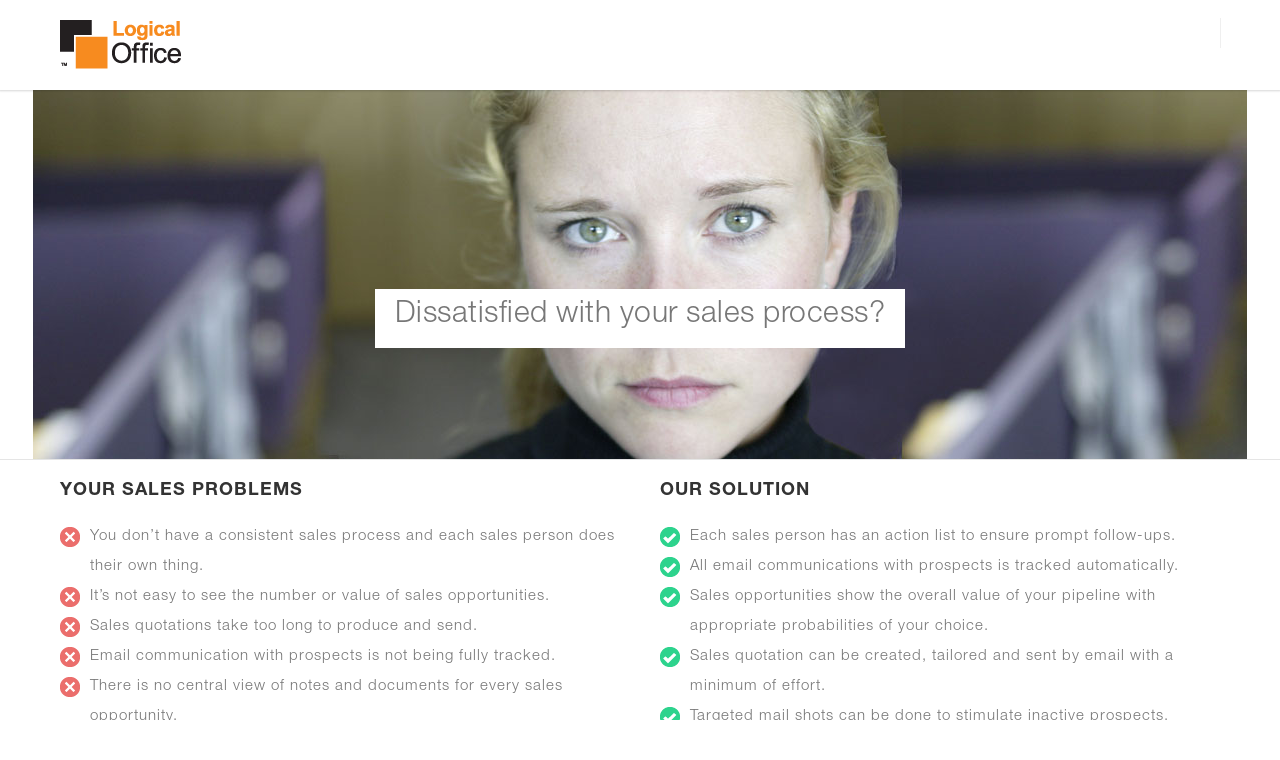

--- FILE ---
content_type: text/css
request_url: https://logicaloffice.com/wp-content/themes/unicon/style.css?ver=1
body_size: 22781
content:
/* 
Theme Name: Unicon
Theme URI: http://themeforest.net/user/minti
Description: Design-Driven Multipurpose WordPress Theme by Minti Themes
Version: 2.4
Author: minti
Author URI: http://mintithemes.com
Tags: one-column, two-columns, left-sidebar, right-sidebar, fluid-layout, custom-menu, full-width-template, theme-options, translation-ready
License: Custom
License URI: http://themeforest.net/licenses
/* ------------------------------------------------------------------------ */
/* CSS Reset v2.0 by http://meyerweb.com/eric/tools/css/reset/ 
/* ------------------------------------------------------------------------ */
html, body, div, span, applet, object, iframe,
h1, h2, h3, h4, h5, h6, p, blockquote, pre,
a, abbr, acronym, address, big, cite, code,
del, dfn, em, img, ins, kbd, q, s, samp,
small, strike, strong, sub, sup, tt, var,
b, u, i, center,
dl, dt, dd, ol, ul, li,
fieldset, form, label, legend,
table, caption, tbody, tfoot, thead, tr, th, td,
article, aside, canvas, details, embed, 
figure, figcaption, footer, header, hgroup, 
menu, nav, output, ruby, section, summary,
time, mark, audio, video {
    margin: 0;
    padding: 0;
    border: 0;
    font-size: 100%;
    font: inherit;
    vertical-align: baseline;
}
/* HTML5 display-role reset for older browsers */
article, aside, details, figcaption, figure, 
footer, header, hgroup, menu, nav, section {
    display: block;
}
body {
    line-height: 1;
}
ol, ul {
    list-style: none;
}
blockquote, q {
    quotes: none;
}
blockquote:before, blockquote:after,
q:before, q:after {
    content: '';
    content: none;
}
table {
    border-collapse: collapse;
    border-spacing: 0;
}

/* ------------------------------------------------------------------------ */
/* Base 1200px Grid
/* ------------------------------------------------------------------------ */

.container                                  { position: relative; width: 1200px; margin: 0 auto; padding: 0; }
.container .column,
.container .columns                         { float: left; display:inline; margin-left: 20px; margin-right: 20px; }
.row                                        { margin-bottom: 40px; }

/* Nested Column Classes */
.column.alpha, .columns.alpha               { margin-left: 0; }
.column.omega, .columns.omega               { margin-right: 0; }

/* Base Grid */
.container .one.column,
.container .one.columns                     { width: 35px;  }
.container .two.columns                     { width: 110px; }
.container .three.columns                   { width: 185px; }
.container .four.columns                    { width: 260px; }
.container .five.columns                    { width: 335px; }
.container .six.columns                     { width: 410px; }
.container .seven.columns                   { width: 485px; }
.container .eight.columns                   { width: 560px; }
.container .nine.columns                    { width: 635px; }
.container .ten.columns                     { width: 710px; }
.container .eleven.columns                  { width: 785px; }
.container .twelve.columns                  { width: 860px; }
.container .thirteen.columns                { width: 935px; }
.container .fourteen.columns                { width: 1010px; }
.container .fifteen.columns                 { width: 1085px; }
.container .sixteen.columns                 { width: 1160px; }

.container .one-third.column,
.container .one-third.columns               { width: 360px; }
.container .two-thirds.column,
.container .two-thirds.columns              { width: 780px; }

.container .twelve.alt.sidebar-right{
    padding-right:40px;
    width: 819px; 
    border-right: 1px solid #efefef;
}
.container .twelve.alt.sidebar-left{
    padding-left:40px;
    width: 819px; 
    border-left: 1px solid #efefef;
}

#sidebar.sidebar-right #sidebar-widgets{
    border-left: 1px solid #efefef;
    margin-left: -21px;
    padding-left: 40px;
}

#sidebar.sidebar-left #sidebar-widgets{
    border-right: 1px solid #efefef;
    margin-right: -21px;
    padding-right: 40px;
}

/* Clearfix ---------------------------------------------------- */

.container:after {
    content: "\0020";
    display: block;
    height: 0;
    clear: both;
    visibility: hidden;
}

.clearfix:before,
.clearfix:after,
.row:before,
.row:after {
    content: '\0020';
    display: block;
    overflow: hidden;
    visibility: hidden;
    width: 0;
    height: 0;
}

.row:after,
.clearfix:after { clear: both }

.row,
.clearfix { zoom: 1 }

.clear {
    clear: both;
    visibility: hidden;
    width: 0;
    height: 0;
}

/* ------------------------------------------------------------------------ */
/* General Styles
/* ------------------------------------------------------------------------ */

body {
    font-family: 'Helvetica Neue', Helvetica, Arial, sans-serif;
    font-size: 13px;
    line-height: 1.7;
    color: #777777;
    -webkit-font-smoothing: antialiased;
}

.wrapall{ 
    margin: 0;
    padding: 0;
    background: #ffffff;
    min-width: 1200px;
}

html { overflow-y: scroll; /*overflow-x: hidden;*/ }

img.scale-with-grid {
    max-width: 100%;
    height: auto;
}

/* Automatically Resize Images */
img{
    max-width: 100%;
    height: auto;
}

/* Theme Error Message */
.minti-error{
    text-align: center;
    background: #FFF5F5;
    color: #990000;
    font-weight: 600;
    font-size: 16px;
    display: block;
    padding: 20px;
}

/* Blank Page Centering */
html, 
body,
.page-template-page-blank-php #content, 
.page-template-page-blank-php #page-wrap{
    height:100%;
}

.page-template-page-blank-php #page-wrap{
    overflow: visible !important;
}

.table-outer{
    display:table;
    height: 100%;
    width: 100%;
}

.table-inner{
    display:table-cell;
    vertical-align:middle;
}

.vertical-center{
    opacity: 0;
}

/* ------------------------------------------------------------------------ */
/* Typography
/* ------------------------------------------------------------------------ */

h1,
h2,
h3,
h4,
h5,
h6 {
    font-family: Arial, Helvetica, sans-serif;
    color: #444444;
    font-weight: 400;
    margin: 0 0 20px 0;
    padding: 0;
    line-height: 1.4;
}

    h1 a,
    h2 a,
    h3 a,
    h4 a,
    h5 a,
    h6 a { font-weight: inherit }

h1 {
    font-size: 28px;
}

h2 {
    font-size: 22px;
}

h3 {
    font-size: 26px;
}

h4 {
    font-size: 16px;
    font-weight: 400;
    color: #444444;
}

h5 {
    font-size: 14px;
    font-weight: 600;
}

h6 {
    font-size: 12px;
}

.highlight { color: #44bdbd; }

p { margin: 0 0 20px 0 }

p img { margin: 0 }

em { font-style: italic }

b, strong { font-weight: 700 }

p strong{ font-weight: 700; }

p b{ font-weight: 600; }

small { font-size: 80% }

hr {
    border: solid #ddd;
    border-width: 1px 0 0;
    clear: both;
    margin: 10px 0 30px;
    height: 0;
}

pre {
    height: auto;
    font-family: Consolas, monospace;
    border: 1px solid #e2e2e2;
    background: #f9f9f9;
    padding: 20px 20px;
    border-radius: 3px;
    margin: 0 0 20px 0;
    overflow-x:auto;
    box-shadow: inset 0px 1px 2px 0px rgba(0, 0, 0, 0.05);
}

.hidden {  display: none !important }

abbr {  }

address,
cite,
em,
i { font-style: italic }

dfn { border-bottom: 1px dashed; font-style: italic; }

small,
sub,
sup { position: relative; font-size: 11px; vertical-align: baseline; }
sub { top: 3px }
sup { bottom: 3px }

mark{ 
    display: inline; 
    padding: 2px 4px; 
    background-color: #f6f2d6;
    color:#7c6d08;
    border-radius: 3px;
}

mark.dark{ 
    background-color: #333;
    color: #ffffff;
}

::selection {
    background: #333333;
    color: #ffffff;
}

::-moz-selection {
    background: #333333;
    color: #ffffff;
}

/* Links /--------------------------------------------------------- */

a{
    color: #44bdbd;
    text-decoration: none;
    outline: 0;
}

a i.fa{
    /*font-size: inherit;*/
    font-weight: 400 !important;
}

a strong{
    color: inherit;
}

/* Transisiton for Links */

.post .entry-quote a,
a.button,
.post a,
.widget_tag_cloud a,
#related-posts ul li a,
button,
input[type=submit],
#back-to-top a,
.portfolio-item a,
#filters a,
.widget_product_tag_cloud a,
#footer li a,
.entry-meta a,
.social-icon a,
#footer .widget ul li:after,
#footer .widget a,
#copyright a,
#bbpress-forums a,
.portfolio a,
.portfolio-filters a,
.entry-quote a .quote-source,
.sharebox ul li a,
#cancel-comment-reply-link,
.wpb_accordion .wpb_accordion_wrapper .wpb_accordion_header a,
.product_meta a,
.widget a,
.wpb_text_column p a,
.latest-blog .blog-item h4 a,
.wpb_content_element a,
.product-remove a,
.woocommerce a,
#mobile-navigation-btn,
#mobile-shopping-btn,
#topbar a,
.minti_button,
.minti_button i,
.iconbox p a{
    -webkit-transition: all 0.2s;
       -moz-transition: all 0.2s;
        -ms-transition: all 0.2s;
         -o-transition: all 0.2s;
            transition: all 0.2s;
}

a:hover { color: #666666 }

p a{ line-height: inherit }

/* Lists /--------------------------------------------------------- */

ul,
ol { margin-bottom: 20px }

ul { list-style: none outside }

ol,
ul { margin-left: 30px }

ol { list-style: decimal }

ul { list-style: square outside }

    ul li ul,
    ol li ul,
    ol li ul,
    ol li ol { margin-bottom: 0 }
    
/* ------------------------------------------------------------------------ */
/* Forms
/* ------------------------------------------------------------------------ */

form,
fieldset { }

/* Reset iPad / iPhone Button Styling */
button, input[type=submit] {
    -webkit-appearance: none; /*Safari/Chrome*/
    -webkit-border-radius: 2px; 
}
input[type="text"],
input[type="password"],
input[type="email"],
textarea{
    -webkit-appearance: none; /*Safari/Chrome*/
}

input, textarea{
    -webkit-border-radius: 2px; 
}

input::-ms-clear {
  width : 0;
  height: 0;
}

input[type="text"],
input[type="password"],
input[type="email"],
input[type="tel"],
textarea{
    /*-moz-box-sizing: border-box; -webkit-box-sizing: border-box; box-sizing: border-box;*/
    padding: 10px 12px;
    outline: none !important;
    border-radius: 2px;
    font-family: Arial, Helvetica, sans-serif;
    -webkit-font-smoothing: antialiased;
    font-size: 13px;
    margin: 0 0 20px 0;
    width: 200px;
    max-width: 100%;
    display: block;
    color: #999;
    line-height: 1.6;
    border: 1px solid #dddddd;
    background: #ffffff;
    -webkit-transition: all 0.2s;
       -moz-transition: all 0.2s;
        -ms-transition: all 0.2s;
         -o-transition: all 0.2s;
            transition: all 0.2s;
}

input[type="text"]:focus,
input[type="password"]:focus,
input[type="email"]:focus,
input[type="tel"]:focus,
textarea:focus {
    color: #666666;
    background: #ffffff;
    outline: none !important;
    border-color: #999999;
}

textarea { min-height: 60px }

select {
    display: block;
    padding: 10px 12px;
    outline: none !important;
    border-radius: 2px;
    font-family: Arial, Helvetica, sans-serif;
    font-size: 13px;
    line-height: 1.6;
    color: #666;
    margin: 0;
    max-width: 100%;
    color: #999;
    border: 1px solid #dddddd;
    background: #ffffff !important;
}

label,
legend {
    cursor: pointer;
    display: block;
}

label span,
legend span { font-weight: 600 }

button,
input[type="submit"],
input[type="reset"],
input[type="button"]{
    cursor: pointer;
    outline: none !important;
    -webkit-font-smoothing: antialiased;
}

/* ------------------------------------------------------------------------ */
/* Boxed Layout
/* ------------------------------------------------------------------------ */

.boxed-layout {
    width: 1240px;
    padding: 0;
    margin: 0px auto !important;
    background: #ffffff;
    box-shadow: 0px 0px 10px rgba(0,0,0,0.15);
    overflow: hidden;
}

/* Left - Right Shadow Shine fix for Boxed Layout Mode */
.boxed-layout #header { 
    width: 1240px;
    box-shadow:0px 1px 2px 0px rgba(0, 0, 0, 0.15);
}

/* ------------------------------------------------------------------------ */
/* Topbar
/* ------------------------------------------------------------------------ */
#topbar{
    position: relative;
    z-index: 99999;
    background: #f9f9f9;
    color: #777777;
    min-height: 40px;
    line-height: 40px;
}

#topbar .topbar-col1{
    float: left;
    margin: 0;
    padding: 0;
}

#topbar .topbar-col2{
    float: right;
    margin: 0;
    padding: 0;
}

#topbar ul.menu{
    margin: 0;
    padding: 0;
    list-style: none;
}

#topbar ul.menu li{
    list-style: none;
    display: inline-block;
    line-height: 1;
    margin: 0 20px 0 0;
}

#topbar ul.menu li a{
    display: inline-block;
}

#topbar .topbar-col2 ul.menu li{
    margin: 0 0 0 20px;
}

#topbar a{
    color: #999999;
}

#topbar a:hover{
    color: #333333;
}

/* ------------------------------------------------------------------------ */
/* Navigation Basic
/* ------------------------------------------------------------------------ */
#navigation ul { 
    margin: 0;
    list-style: none; 
}

#navigation ul li {
    margin: 0;
    padding: 0;
    display: block;
    float: left;
    position: relative;        
    -webkit-box-sizing: border-box; -moz-box-sizing: border-box; box-sizing: border-box;
    -webkit-transition: all 0.2s;
       -moz-transition: all 0.2s;
        -ms-transition: all 0.2s;
         -o-transition: all 0.2s;
            transition: all 0.2s;
}

#navigation ul li a {
    padding: 0;
    margin: 0;
    display: block;
    font-size: 13px;
    line-height: 1.3;
    color: #555555;
    text-align: center;
    -webkit-transition: color 0.1s;
       -moz-transition: color 0.1s;
        -ms-transition: color 0.1s;
         -o-transition: color 0.1s;
            transition: color 0.1s;
}

#navigation > ul > li > a{ font-weight: 700; }

#navigation ul > li:hover > a,
#navigation ul li a:hover { color: #44bdbd; }

/* Active Status */
#navigation li.current-menu-item > a,
#navigation li.current-menu-item > a:hover,
#navigation li.current-page-ancestor > a,
#navigation li.current-page-ancestor > a:hover,
#navigation li.current-menu-ancestor > a,
#navigation li.current-menu-ancestor > a:hover,
#navigation li.current-menu-parent > a,
#navigation li.current-menu-parent > a:hover,
#navigation li.current_page_ancestor > a,
#navigation li.current_page_ancestor > a:hover,
#navigation > ul > li.sfHover > a { color: #44bdbd; }

#navigation ul li ul li.sfHover > a{ color: #ffffff; }

/* Submenu /--------------------------------------------------------- */
#navigation .sub-menu{
    width:200px;
    padding:0;
    margin: 0;
    position: absolute;
    left: 0px;
    background: #666666;
    border:none;
    z-index: 200;
    border-radius: 0px 0px 2px 2px; 
/*    box-shadow:1px 1px 3px 0px rgba(0, 0, 0, 0.1);*/
    display: none;
}

#navigation .sub-menu li{
    float: none;
    border: none;
    margin: 0px 10px;
    padding: 0;
    height: auto;
    position: relative;
}

#navigation .sub-menu li a{
    display: block;
    text-align: left;
    color: #bbbbbb;
    text-transform: none;
    padding:10px 6px;
    margin:0;
    border: none;
    border-bottom:1px solid #757575;
}

#navigation .sub-menu > li:last-child > a{
    border: none !important;
}

#navigation .sub-menu li:hover{
    border: none;
}

#navigation .sub-menu li a:hover{
    color: #ffffff;
}

#navigation .sub-menu li.current-menu-item > a,
#navigation .sub-menu li.current-menu-item > a:hover,
#navigation .sub-menu li.current-page-ancestor > a,
#navigation .sub-menu li.current-page-ancestor > a:hover,
#navigation .sub-menu li.current-menu-ancestor > a,
#navigation .sub-menu li.current-menu-ancestor > a:hover,
#navigation .sub-menu li.current-menu-parent > a,
#navigation .sub-menu li.current-menu-parent > a:hover,
#navigation .sub-menu li.current_page_ancestor > a,
#navigation .sub-menu li.current_page_ancestor > a:hover{
    color: #ffffff;
}

/* Submenu - 2nd Level /--------------------------------------------------------- */
#navigation .sub-menu ul{
    position: absolute;
    left: 202px;
    margin: 0 0 0 -10px;
    top: 0;
    border-radius: 2px;
}

#navigation .sub-menu ul li a{
    display: block;
    text-align: left;
    color: #bbbbbb;
    text-transform: none;
    padding:10px 6px;
    margin:0;
    border: none;
    border-bottom:1px solid rgba(255, 255, 255, 0.1) !important;
}

#navigation ul li ul li.current-menu-item > a{
    color: #44bdbd;
}

/* Megamenu /--------------------------------------------------------- */

#navigation ul li.megamenu{
    -webkit-box-sizing: border-box; -moz-box-sizing: border-box; box-sizing: border-box;
}

#navigation > ul > li.megamenu {
    position: inherit !important;  
    margin: 0;
    -webkit-box-sizing: border-box; -moz-box-sizing: border-box; box-sizing: border-box;
}

#navigation > ul > li.megamenu > ul.sub-menu { 
    width: 1160px;    
    left: 0px;
    right: 0px;
    padding: 20px 0px 20px 0;
    margin: 0 20px 0 20px;
    background-color: #666666;
}

#navigation > ul > li.megamenu > ul > li {
    float: left !important;
    padding: 0px 0px;
    width: 25%;
    margin: 0;
}


#navigation > ul > li.megamenu > ul > li:last-child {
    border-right: none !important;
}

#navigation ul > li.megamenu.columns-2 > ul > li { width: 50%; }
#navigation ul > li.megamenu.columns-3 > ul > li { width: 33.33%; }
#navigation ul > li.megamenu.columns-4 > ul > li { width: 25%; }
#navigation ul > li.megamenu.columns-5 > ul > li { width: 20%; }
#navigation ul > li.megamenu.columns-6 > ul > li { width: 16.66%; }

.megamenu li.hiddentitle > a{ display: none !important; }

#navigation > ul > li.megamenu > ul > li ul {
    -webkit-box-sizing: border-box; -moz-box-sizing: border-box; box-sizing: border-box;
    display: block !important;
    top: 0px !important;
    left: 0px !important;
    margin: 0;
    width: 100%;
    opacity: 1 !important;
    position: relative !important;
    border: none;
    border-radius: none; 
    box-shadow: none;
}

#navigation > ul > li.megamenu > ul > li {
    border-right: 1px solid rgba(255, 255, 255, 0.1) !important;
}

#navigation > ul > li.megamenu ul li a {
    border-bottom: none!important;
    padding: 8px 40px;
    color: #ffffff;
    -webkit-transition: all 0.1s;
       -moz-transition: all 0.1s;
        -ms-transition: all 0.1s;
         -o-transition: all 0.1s;
            transition: all 0.1s;
}

#navigation > ul > li.megamenu > ul > li > a {
    text-transform: uppercase;
    margin-bottom: 10px;
    font-weight: 700;
    color:#ffffff;
    cursor: default;
}

#navigation > ul > li.megamenu > ul ul li a:hover, #navigation > ul > li.megamenu > ul ul li.current-menu-item a {
    color: #ffffff !important;
    background-color: #555555 !important;
    border: none !important;
}

#navigation > ul > li.megamenu > ul > li > a:hover, #navigation > ul > li.megamenu > ul > li.sfHover > a {
    background-color: transparent !important;
}

#navigation ul li.megamenu ul li ul li{
    margin: 0;
    padding: 0;
}

/* Sub-Menu Arrows /--------------------------------------------------------- */
.sf-arrows .sf-with-ul:after {
    content: '';
    position: absolute;
    top: 50%;
    right: 10px;
    font-size: 10px;
    margin-top:-7px;
    content: '\f054';
    font-family: 'FontAwesome';
}

#navigation .megamenu .sf-with-ul:after,
#navigation > ul > li > a.sf-with-ul:after{
    display: none !important;
}

#navigation > ul > li > a.sf-with-ul:after{
    content: '';
    position: absolute;
    top: 50%;
    margin-top: -5px;
    right: 6px;
    font-size: 11px;
    content: '\f107';
    font-family: 'FontAwesome';
    display: none !important;
}

/* ------------------------------------------------------------------------ */
/* Header Basic
/* ------------------------------------------------------------------------ */
#header { 
    position: relative;
    background-color: #ffffff;
    width: 100%;
    z-index:8000;
    box-shadow:0px 0px 2px 1px rgba(0, 0, 0, 0.16);
    -webkit-transition: background 0.2s;
       -moz-transition: background 0.2s;
        -ms-transition: background 0.2s;
         -o-transition: background 0.2s;
            transition: background 0.2s;
}

.logo{
    font-size: 24px;
    line-height: 20px;
    font-weight: 600;
    -webkit-transition: all 0.3s;
       -moz-transition: all 0.3s;
        -ms-transition: all 0.3s;
         -o-transition: all 0.3s;
            transition: all 0.3s;
}

.logo img { 
    max-width: 100%;
    height: auto;
}

#slogan{
    float: right;
    margin-top: 20px;
}

/* ------------------------------------------------------------------------ */
/* Header V1
/* ------------------------------------------------------------------------ */
.header-v1 #header { 
    height: 90px;
}

.header-v1 .logo {
    float: left;
    margin-top:33px;
    margin-bottom: 0;
}

.header-v1 #navigation{
    float: right;
}

.header-v1 #navigation > ul {
    float: right;
    margin: 0 5px 0 0;
}

.header-v1 #navigation > ul > li{ 
    height:90px;
    padding-top: 35px;
}

.header-v1 #navigation > ul > li > a {
    padding-left: 15px;
    padding-right: 15px;
}

.header-v1 #navigation .sub-menu{
    top: 90px;
}

.header-v1 #shopping-btn{
    float: right;
    line-height: 90px;
    margin: 0 0 0 20px;
    width: 21px;
}

.header-v1 #search-btn{
    float: right;
    line-height: 90px;
    margin: 0 0 0 20px;
    width: 23px;
}

/* ------------------------------------------------------------------------ */
/* Header V3
/* ------------------------------------------------------------------------ */
.header-v3 .logo {
    float: left;
    margin-top:30px;
    margin-bottom: 30px;
}

.header-v3 #navigation > ul {
    margin: 0 5px 0 0;
}

.header-v3 #navigation > ul > li > a {
    padding: 20px 30px 20px 0;
}

.header-v3 .navigation-wrap{
    position: relative;
    background: #ffffff;
    border-top: 1px solid #efefef;
}

.header-v3 #navigation{
    float: left;
}

.header-v3 #shopping-btn{
    float: right;
    margin: 21px 0 0 0;
    padding-right: 3px;
    line-height: 1;
}

.header-v3 #search-btn{
    float: right;
    margin: 11px 0 0 20px;
}

/* ------------------------------------------------------------------------ */
/* Header V4
/* ------------------------------------------------------------------------ */
.header-v4 .logo {
    float: none;
    text-align: center;
    margin-top:30px;
    margin-bottom: 30px;
}

.header-v4 #navigation{
    float: none;
    display: inline;
    text-align: center;
}

.header-v4 #navigation > ul {
    margin: 0;
}

.header-v4 #navigation > ul > li {
    float: none;
    display: inline-block;
    text-align: center;
}

.header-v4 #navigation > ul > li > a {
    padding: 20px 15px 20px 15px;
}

.header-v4 .navigation-wrap{
    background: #ffffff;
    border-top: 1px solid #efefef;
}

/* ------------------------------------------------------------------------ */
/* Header V5
/* ------------------------------------------------------------------------ */
.header-wide-container{
    padding: 0 40px;
}

.header-wide-container #navigation > ul > li.megamenu > ul.sub-menu { 
    width: 97%;
    margin: 0 1.5%;
}

/* ------------------------------------------------------------------------ */
/* Mobile Navigation
/* ------------------------------------------------------------------------ */
#mobile-header{
    display: none;
    position: relative;
    background-color: #ffffff;
    height: 90px;
    width: 100%;
    z-index:8000;
    box-shadow:0px 0px 2px 1px rgba(0, 0, 0, 0.16);
    -webkit-transition: all 0.2s;
       -moz-transition: all 0.2s;
        -ms-transition: all 0.2s;
         -o-transition: all 0.2s;
            transition: all 0.2s;
}

#mobile-header .logo{
    margin-top:33px;
    margin-bottom: 0;
    float: left;
}

#mobile-navigation-btn{
    float: right;
    font-size: 21px;
    line-height: 90px;
    margin-top: 0px;
    color: #cccccc;
}

#mobile-navigation-btn:hover{
    color: #999999;
}

#mobile-shopping-btn{
    float: right;
    line-height: 90px;
    margin: 2px 20px -3px 0;
    font-size: 17px;
    width: 21px;
    color: #999999;
}

#mobile-shopping-btn:hover{
    color: #555555;
}

#mobile-navigation{
    background: #666666;
    padding: 0px 0;
    position: relative;
    margin: 0;
    z-index: 1001;
    display: none;
}

#mobile-navigation .container ul{
    list-style: none;
    margin: 16px 0 30px 0;
}

#mobile-navigation .container ul li ul{
    margin: 0 0 0 30px;
    display: none;
}

#mobile-navigation .container > ul > li:last-child a{
    border-bottom: 0px;
}

#mobile-navigation ul li a{
    border-bottom:1px solid rgba(255, 255, 255, 0.1) !important;
    color: #bbbbbb;
    display: block;
    position: relative;
    padding: 12px 0 !important;
}

#mobile-navigation ul li a:hover, 
#mobile-navigation ul li a:hover [class^="fa-"], 
#mobile-navigation li.open > a, 
#mobile-navigation ul li.current-menu-item > a, 
#mobile-navigation ul li.current-menu-ancestor > a{
    color: #ffffff;
}

body #mobile-navigation li.open > a [class^="fa-"]{
    color: #ffffff; 
}

#mobile-navigation ul li i{
    display: block;
    padding: 10px 6px 10px 40px;
    float: right;
    margin: -7px 0 0 0;
    font-size: 14px;
}

/* Mobile Search /--------------------------------------------------------- */

#mobile-navigation form{
    position: relative;
    background: #444444;
    padding: 0px 12px 0px 37px;
    margin: 0 0 32px 0;
    border: none;
    border-radius: 2px 2px 2px 2px;
}

#mobile-navigation form input{
    width: 100%;
    padding: 12px 0;
    margin: 0;
    background: #444444;
    border: none;
    border-radius: none;
    box-shadow: none;
    color: #cccccc;
    -webkit-font-smoothing: antialiased;
}

#mobile-navigation form:before{
    position: absolute;
    top: 7px;
    left: 12px;
    font-size: 16px;
    color: #999999;
    content: '\f002';
    font-family: 'FontAwesome';
}

/* Header Buttons & Header Search /--------------------------------------------------------- */

.header-icons{
    float: right;
}

.header-icons-divider{
    height: 30px;
    line-height: 90px;
    width: 1px;
    float: left;
    background: #efefef;
    position: absolute;
    top: 50%;
    margin-top: -17px;
    display: block;
}

#search-btn{
    font-size: 23px;
    color: #bbbbbb;
    -webkit-transition: all 0.3s;
       -moz-transition: all 0.3s;
        -ms-transition: all 0.3s;
         -o-transition: all 0.3s;
            transition: all 0.3s;
}

#search-btn:hover{
    color: #999999;
}

#shopping-btn{
    position: relative;
    font-size: 17px;
    color: #999999;
    -webkit-transition: all 0.3s;
       -moz-transition: all 0.3s;
        -ms-transition: all 0.3s;
         -o-transition: all 0.3s;
            transition: all 0.3s;
}

#shopping-btn:hover{
    color: #555555;
}

#shopping-btn span{
    display: block;
    position: absolute;
    top: 50%;
    margin-top:-18px;
    right: -7px;
    height: 16px;
    width: 16px;
    line-height: 16px;
    font-size: 11px;
    font-weight: 700;
    text-align: center;
    border-radius: 50%;
    background: #44bdbd;
    color: #ffffff;
}

#search-top{
    position: absolute;
    top: 0;
    left: 0;
    height: 90px;
    width: 1160px;  
    margin: 0 20px;
    padding: 0;
    display: none;
}

    .header-wide-container #search-top{
        width: 100%;
        margin: 0;
        padding: 0 40px;
        -moz-box-sizing: border-box; -webkit-box-sizing: border-box; box-sizing: border-box;
    }

#search-top input{
    float: left;
    margin: 0px;
    width: 96%;
    height: 90px;
    padding: 0px;
    border: 0;
    background: transparent;
    color: #666666;
    font-size: 38px;
    font-family: Arial, Helvetica, sans-serif;
    font-weight: 300;
    border-radius: none;
    box-shadow: none;
    -webkit-font-smoothing: antialiased;
}

#search-top input::-webkit-input-placeholder{ color: #666666; opacity: 0.6; }
#search-top input:-moz-placeholder{ color: #666666; opacity: 0.6; }
#search-top input::-moz-placeholder{ color: #666666; opacity: 0.6; }
#search-top input:-ms-input-placeholder{color: #666666; opacity: 0.6; }

#search-top input:focus{
    outline: none;
}

#close-search-btn{
    float: right;
    line-height: 90px;
    margin: 0;
    padding: 0;
    font-size: 21px;
    color: #bbbbbb;
    -webkit-transition: all 0.3s;
       -moz-transition: all 0.3s;
        -ms-transition: all 0.3s;
         -o-transition: all 0.3s;
            transition: all 0.3s;
}

#close-search-btn i{
    line-height: 1;
}

#close-search-btn:hover{
    color:#999999;
}

/* ------------------------------------------------------------------------ */
/* Header Transparent
/* ------------------------------------------------------------------------ */
#header.header-transparent.header-v1{
    background: transparent !important;
    background-position: top center !important;
    box-shadow:inset 0 -1px 0 0 rgba(255,255,255,0.2) !important;
}

#header.header-transparent.header-v1 #navigation > ul > li > a{ 
    color: rgba(255,255,255,0.8); 
    -webkit-transition: color 0.3s;
       -moz-transition: color 0.3s;
        -ms-transition: color 0.3s;
         -o-transition: color 0.3s;
            transition: color 0.3s; 
}

#header.header-transparent.header-v1 #navigation > ul > li:hover > a, 
#header.header-transparent.header-v1 #navigation > ul > li > a:hover { color: rgba(255,255,255,1); }

#header.header-transparent.header-v1 #search-btn, 
#header.header-transparent.header-v1 #shopping-btn, 
#header.header-transparent.header-v1 #close-search-btn, 
#header.header-transparent.header-v1 #mobile-navigation-btn, 
#header.header-transparent.header-v1 #mobile-cart-btn { color: rgba(255,255,255,0.8); }
#header.header-transparent.header-v1 #search-btn:hover, 
#header.header-transparent.header-v1 #shopping-btn:hover, 
#header.header-transparent.header-v1 #close-search-btn:hover, 
#header.header-transparent.header-v1 #mobile-navigation-btn:hover, 
#header.header-transparent.header-v1 #mobile-cart-btn:hover { color: rgba(255,255,255,1); }

#header.header-transparent.header-v1 .header-icons-divider{
    background: rgba(255,255,255,0.2);
}

#header.header-transparent.header-v1 #search-top input{ color: #ffffff; }
#header.header-transparent.header-v1 #search-top input::-webkit-input-placeholder{ color: rgba(255,255,255,0.8); }
#header.header-transparent.header-v1 #search-top input:-moz-placeholder{ color: rgba(255,255,255,0.8); }
#header.header-transparent.header-v1 #search-top input::-moz-placeholder{ color: rgba(255,255,255,0.8); }
#header.header-transparent.header-v1 #search-top input:-ms-input-placeholder{color: rgba(255,255,255,0.8); }

/*#header.header-transparent.header-v1 #navigation > ul > li.current-menu-item > a,
#header.header-transparent.header-v1 #navigation > ul > li.current-menu-item > a:hover,
#header.header-transparent.header-v1 #navigation > ul > li.current-page-ancestor > a,
#header.header-transparent.header-v1 #navigation > ul > li.current-page-ancestor > a:hover,
#header.header-transparent.header-v1 #navigation > ul > li.current-menu-ancestor > a,
#header.header-transparent.header-v1 #navigation > ul > li.current-menu-ancestor > a:hover,
#header.header-transparent.header-v1 #navigation > ul > li.current-menu-parent > a,
#header.header-transparent.header-v1 #navigation > ul > li.current-menu-parent > a:hover,
#header.header-transparent.header-v1 #navigation > ul > li.current_page_ancestor > a,
#header.header-transparent.header-v1 #navigation > ul > li.current_page_ancestor > a:hover,
#header.header-transparent.header-v1 #navigation > ul > li.sfHover > a { color: rgba(255,255,255,1) !important; }*/

/* Negative margin on Page Wrap */
#header.header-transparent, .header-is-transparent #mobile-header{
    position: absolute;
}

.header-is-transparent #mobile-navigation{
    top: 90px;
}

/* Negative margin on Page Wrap */
#page-wrap{
    position: relative;
    clear: both;
    float: none;
}

/* Dark Header Class --------------- */
#header.header-transparent.darkheader.header-v1{
    background: transparent !important;
    background-position: top center !important;
    box-shadow:inset 0 -1px 0 0 rgba(0,0,0,0.07) !important;
}

#header.header-transparent.darkheader.header-v1 #navigation > ul > li > a{ 
    color: rgba(0,0,0,0.5); 
    -webkit-transition: color 0.3s;
       -moz-transition: color 0.3s;
        -ms-transition: color 0.3s;
         -o-transition: color 0.3s;
            transition: color 0.3s;
}

#header.header-transparent.darkheader.header-v1 #navigation > ul > li:hover > a, 
#header.header-transparent.darkheader.header-v1 #navigation > ul > li > a:hover { color: rgba(0,0,0,0.8); }

#header.header-transparent.darkheader.header-v1 #search-btn, 
#header.header-transparent.darkheader.header-v1 #shopping-btn, 
#header.header-transparent.darkheader.header-v1 #close-search-btn, 
#header.header-transparent.darkheader.header-v1 #mobile-navigation-btn, 
#header.header-transparent.darkheader.header-v1 #mobile-cart-btn { color: rgba(0,0,0,0.4); }
#header.header-transparent.darkheader.header-v1 #search-btn:hover, 
#header.header-transparent.darkheader.header-v1 #shopping-btn:hover, 
#header.header-transparent.darkheader.header-v1 #close-search-btn:hover, 
#header.header-transparent.darkheader.header-v1 #mobile-navigation-btn:hover, 
#header.header-transparent.darkheader.header-v1 #mobile-cart-btn:hover { color: rgba(0,0,0,0.8); }

#header.header-transparent.darkheader.header-v1 .header-icons-divider{
    background: rgba(0,0,0,0.1);
}

#header.header-transparent.darkheader.header-v1 #search-top input{ color: rgba(0,0,0,0.8); }
#header.header-transparent.darkheader.header-v1 #search-top input::-webkit-input-placeholder{ color: #111111; opacity: 0.5; }
#header.header-transparent.darkheader.header-v1 #search-top input:-moz-placeholder{ color: #111111; opacity: 0.5; }
#header.header-transparent.darkheader.header-v1 #search-top input::-moz-placeholder{ color: #111111; opacity: 0.5; }
#header.header-transparent.darkheader.header-v1 #search-top input:-ms-input-placeholder{color: #111111; opacity: 0.5; }

/*#header.header-transparent.darkheader.header-v1 #navigation > ul > li.current-menu-item > a,
#header.header-transparent.darkheader.header-v1 #navigation > ul > li.current-menu-item > a:hover,
#header.header-transparent.darkheader.header-v1 #navigation > ul > li.current-page-ancestor > a,
#header.header-transparent.darkheader.header-v1 #navigation > ul > li.current-page-ancestor > a:hover,
#header.header-transparent.darkheader.header-v1 #navigation > ul > li.current-menu-ancestor > a,
#header.header-transparent.darkheader.header-v1 #navigation > ul > li.current-menu-ancestor > a:hover,
#header.header-transparent.darkheader.header-v1 #navigation > ul > li.current-menu-parent > a,
#header.header-transparent.darkheader.header-v1 #navigation > ul > li.current-menu-parent > a:hover,
#header.header-transparent.darkheader.header-v1 #navigation > ul > li.current_page_ancestor > a,
#header.header-transparent.darkheader.header-v1 #navigation > ul > li.current_page_ancestor > a:hover,
#header.header-transparent.darkheader.header-v1 #navigation > ul > li.sfHover > a { color: rgba(0,0,0,0.8) !important; }*/

/* ------------------------------------------------------------------------ */
/* Logo Retina
/* ------------------------------------------------------------------------ */
/* Standard Logos */
.logo_standard{display:inherit}
.logo_retina{display:none}
.header-transparent .logo_standard{display:none}
.header-transparent .logo_retina{display:none}
.logo_transparent{display:none}
.logo_retina_transparent{display:none}
.header-transparent .logo_transparent{display:inherit}
.header-transparent .logo_retina_transparent{display:none}

/* Dark Header */
.header-transparent.darkheader .logo_standard{display:inherit}
.header-transparent.darkheader .logo_transparent{display:none}

@media only screen and (-webkit-min-device-pixel-ratio: 2), only screen and (min-resolution: 192dpi) { 
    /* Standard Logos */
    .logo_standard{display:block}
    .logo_retina{display:inherit}
    .header-transparent .logo_standard{display:none}
    .header-transparent .logo_retina{display:none}
    /* Transparent Logos */
    .logo_transparent{display:none}
    .logo_retina_transparent{display:none}
    .header-transparent .logo_transparent{display:none}
    .header-transparent .logo_retina_transparent{display:inherit}
    /* Dark Header */
    .header-transparent.darkheader .logo_standard{display:none}
    .header-transparent.darkheader .logo_retina{display:inherit}
    .header-transparent.darkheader  .logo_transparent{display:none}
    .header-transparent.darkheader  .logo_retina_transparent{display:none}
}

/* ------------------------------------------------------------------------ */
/* Titlebar
/* ------------------------------------------------------------------------ */
#title{

}

/* Standard Title /--------------------------------------------------------- */

.titlebar h1, .title-h1{
    margin:0;
    padding: 0;
    font-size:18px;
    font-weight:400;
    color:#777777;
}

/* Full: Title /--------------------------------------------------------- */

#fulltitle{
    background: #f9f9f9;
    border-bottom:1px solid #efefef;
    padding: 24px 0;
}

/* Full: Image Center /--------------------------------------------------------- */

#fullimagecenter{
    background-position: center center;
    background-size: cover;
    text-align: center;
}

#fullimagecenter h1,
#fullimagecenter .title-h1{
    text-align: center;
    display: block;
    color: #ffffff;
    padding: 140px 0;
    margin:0;
    font-size: 32px;
}

/* Transparent Image /--------------------------------------------------------- */

#transparentimage{
    position: relative;
    padding: 90px 0 0 0;
    background-position: center center;
    background-size: cover;
}

#transparentimage h1,
#transparentimage .title-h1{
    text-align: center;
    display: block;
    color: #ffffff;
    padding: 140px 0;
    margin:0;
    font-size: 32px;
    position: relative;
    z-index: 1;
}

/* Small: Title /--------------------------------------------------------- */

#smalltitle .sixteen{
    border-top:1px solid #efefef;
    border-bottom:1px solid #efefef;
}

#smalltitle h1{
    display: inline-block;
    border-bottom:3px solid #cccccc;
    padding-bottom:20px;
    margin-bottom:-1px;
}

/* Small: Image /--------------------------------------------------------- */

#smallimage .sixteen{
    background-position: center center;
    border-radius: 2px;
    background-size: cover;
}

#smallimage h1{
    display: inline-block;
    background: #ffffff;
    padding: 5px 14px;
    margin:50px 0 50px 30px;
    border-radius: 2px;
}

#smallimage #breadcrumbs{
    margin-top:60px;
}
#smallimage #breadcrumbs span{
    margin-right: 30px;
}

/* No Titlebar /--------------------------------------------------------- */

#notitlebar{
    
}

/* Breadcrumbs /--------------------------------------------------------- */

#breadcrumbs{
    color: #aaaaaa;
    text-align: right;
    font-size:11px;
    margin-top:4px;
   
}

#breadcrumbs a{
    color: #aaaaaa;
}
#breadcrumbs a:hover{
    color: #666666;
}

/* ------------------------------------------------------------------------ */
/* Content
/* ------------------------------------------------------------------------ */

#page-wrap { }

/* Fix for iPad Portrait */
.on-mobile #page-wrap { overflow: hidden; } 

#content{ 
    padding-top: 60px;
    padding-bottom: 40px; 
}

#sidebar-widgets{
    padding-top: 60px;
    padding-bottom: 60px;
}

#content.nopadding{
    padding:0;
    margin: 0;
}

#content.sidebar-left { float: right; }

/* ------------------------------------------------------------------------ */
/* Blog Standard - Overview
/* ------------------------------------------------------------------------ */
.blog-page:after{
    content: '\0020';
    display: block;
    overflow: hidden;
    visibility: hidden;
    width: 0;
    height: 0;
}

.blog-page .post{
    margin: 0 0 60px 0;
    padding: 0 0 53px 0;
    border-bottom: 1px solid #efefef;
}

.blog-page .post.format-quote{
    padding: 0 0 60px 0;
}

.blog-page .post .button i{
    margin: 0;
}

.blog-page .post h1,
.blog-page .post h2{
    font-size: 24px;
    font-weight: 600;
    margin: 0 0 20px 0;
    padding: 0;
    line-height: 1;   
}

.blog-page .post h1 a,
.blog-page .post h2 a{
    color: #444444;
}

.blog-page .post h1 a:hover,
.blog-page .post h2 a:hover{
    color: #44bdbd;
}

.blog-page .post h1 i,
.blog-page .post h2 i{
    margin: 0 0 0 5px;
}

.post-time{
    width: 42px;
    border-right: 1px solid #efefef;
    float: left;
    padding: 0 20px 0 0;
    margin: 0 20px 0 0;
    text-align: center;
    color: #999999;
}

.post-time .month{
    font-size: 19px;
    display: block;
    text-transform: uppercase;
    margin: 0;
    padding: 0;
    line-height: 1;
    font-weight: 400;
}

.post-time .day{
    font-size: 30px;
    display: block;
    margin: 0;
    padding: 0;
    line-height: 1;
    font-weight: 700;
}

.blog-page article{
    overflow: hidden; /* float article left with overflow */
}

/* Post Format Specific /--------------------------------------------------------- */

.entry-video,
.entry-audio,
.entry-gallery,
.entry-image{
    margin: 0 0 30px 0;
}

.entry-video iframe,
.entry-audio iframe{
    max-width: 100%;
}

.entry-audio iframe{
    max-width: 100%;
}

.entry-audio iframe{
    max-width: 100%;
    width: 100%;
    margin: 0 0 -8px 0 !important;
}

.entry-gallery{
     border-radius: 2px;
     position: relative;
}

.entry-gallery img{
    border-radius: 2px;
}

.entry-image{
    border-radius: 2px;
    overflow: hidden;
    position: relative;
}

.entry-image img{
    width: 100%;
    max-width: 100%;
    height: auto;
    display: block;
}

.entry-image .entry-overlay{
    display: block;
    position: absolute;
    top: 0;
    left: 0;
    width: 100%;
    height: 100%;
    opacity: 0;
    border-radius: 2px;
}

.entry-image .entry-overlay i{
    display: block;
    position: absolute;
    top: 50%;
    left: 50%;
    margin-top: -20px;
    margin-left: -20px;
    font-size: 24px;
    width: 40px;
    height: 40px;
    text-align: center;
    line-height: 40px;
    color: #ffffff;
}

.entry-quote a{
    text-align: center;
    display: block;
    background: #f9f9f9;
    color: #666666;
    padding: 40px;
    font-size: 20px;
    line-height: 1.6;
    font-weight: 600;
    border-radius: 3px;
    position: relative;
    margin: 0;
}

.entry-quote a .quote-source{
    display: block;
    font-size: 14px;
    color: #666666;
    opacity: 0.6;
    margin: 10px 0 0 0;
}

.entry-quote a:hover .quote-source{
    color: #ffffff;
}

.entry-quote a:hover{
    background: #666666;
    color: #ffffff;
}

.entry-link{
    margin-bottom: 7px;
}

.entry-link a,
.entry-link a:active{
    display: block;
    background: #666666;
    border-radius: 2px;
    padding: 20px;
    font-size: 20px;
    line-height: 1;
    font-weight: 600;
    color: #ffffff !important;
}

.entry-link a span{
    font-size: 14px;
    display: block;
    margin-top: 10px;
    font-weight: 400;
    opacity: 0.6;
}

.entry-link a:hover{
    background: #333333;
    color: #ffffff;
}

/* Entry Meta Data /--------------------------------------------------------- */

.entry-meta{
    margin: 20px 0 0px 0;
}

/* Single Meta-Tags */
.blog-single .entry-meta{
    margin: 0px 0 20px 0;
}

.entry-meta{
    font-weight: 700;
    font-size: 13px;
    text-transform: uppercase;
}

.entry-meta ul{
    list-style: none;
    margin: 0;
    padding: 0;
    color: #999999;
}
.entry-meta ul li{
    display: inline;
}

.entry-meta ul li:after{
    content: ' | ';
    margin: 0 6px;
    color: #efefef;
}

.entry-meta ul li:last-child:after{
    content: '';
    margin: 0;
}

.entry-meta a{
    color: #999999;
}

.entry-meta a:hover{
    color: #666666;
}

/* Read More Link */
.blog-page .read-more-link{
}

/* Blog Medium /--------------------------------------------------------- */

.blog-medium .post h1,
.blog-medium .post h2{
    font-size: 22px;
}

.blog-medium .post-time{
    display: none;
}

.blog-medium .entry-image,
.blog-medium .entry-gallery,
.blog-medium .entry-video,
.blog-medium .entry-audio{
    float: left;
    width: 310px;
    margin: 0 40px 7px 0;
}

.blog-medium .entry-audio iframe{
    max-width: 100%;
    width: 100%;
    height: 116px;
}

.blog-medium .entry-wrap{
    overflow: hidden;
}

.blog-medium .entry-meta .meta-author,
.blog-medium .entry-meta .meta-edit,
.blog-medium .entry-meta .meta-category:after{
    display: none;
}

/* Blog Center /--------------------------------------------------------- */

.blog-center .blog-wrap{
    width: 920px;
    margin: 0 auto;
}

/* Blog Masonry /--------------------------------------------------------- */
.blog-masonry .blog-wrap{
    opacity: 0;
    width: 100% !important;
    margin: 0;
    overflow: hidden; /* RETHINK THIS */
}

.blog-masonry .post{
    width: 360px;
    overflow: hidden;
    float: left;
    margin: 0 20px 60px 20px;
    padding: 0;
    display: inline-block;
    border: none;
    overflow: hidden;
}

.blog-masonry .post h2{
    font-size: 20px;
}

.blog-masonry .post .entry-meta{
    font-weight: 700;
    font-size: 13px;
    text-transform: uppercase;
}

.blog-masonry .post .entry-meta .meta-author,
.blog-masonry .post .entry-meta .meta-author,
.blog-masonry .post .entry-meta .meta-comment,
.blog-masonry .post .entry-meta .meta-edit,
.blog-masonry .post .entry-meta .meta-comment:after {
    display: none;
}

.blog-masonry .post.format-quote{
    padding: 0;
}

.blog-masonry .entry-quote{
    position: relative;
    z-index: 2;
    margin: 0 0 10px 0;
}

.blog-masonry .entry-link{
    margin: 0 0 10px 0;
}

.blog-masonry .entry-audio iframe{
    max-width: 100%;
    width: 100%;
    height: 116px;
    margin: 0 0 -8px 0 !important;
}

.blog-masonry .read-more-link{
    display: none;
}

/* Blog Single /--------------------------------------------------------- */

.blog-single .post{
    margin: 0 0 40px 0;
    padding: 0;
    border: none;
}

.blog-single .post h1{
    line-height: 1.6!important;
}

.blog-single .post h1 a{
    color: #444444;
}

.blog-single .post-time{
    display: none;
}

.blog-single .post .entry-quote{
    margin: 0 0 30px 0;
}

.blog-single .post.format-quote{
    padding: 0;
}

.blog-single .post .entry-link{
    margin-bottom: 30px;
}

.entry-tags a {
    color: inherit;
}

/* Alternative Entry-Tag Style -->

.blog-single .entry-tags{
    margin: 10px 0 0 0;
}

.entry-tags a {
    display: inline-block;
    font-size: 13px !important;
    border: 1px solid #efefef;
    border-radius: 30px;
    padding: 1px 20px;
    text-transform: uppercase;
    font-weight: 700;
    color: #999999;
    margin: 0 4px 10px 0;
}

.entry-tags a:hover {
    background: #44bdbd;
    border-color: #44bdbd;
    color: #ffffff !important;
}*/

/* Author Information /--------------------------------------------------------- */

#author-info {
    margin: 0 0 60px 0;
    display: block;
    padding: 60px 0 0 0;
    border-top: 1px solid #efefef;
}

    #author-info p{
        margin: 0;
    }

    #author-info .author-image {
        float: left;
        width: 80px;
        height: 80px;
        border-radius: 4px;
        overflow: hidden;
        margin: 2px 30px 0 0;
    }

        #author-info .author-image img {
            display: block;
            width: 80px;
            height: 80px;
        }

    #author-info .author-bio {
        overflow: hidden;
    }

    #author-info .author-bio h4 { 
        text-transform: uppercase;
        font-weight: 700;
        margin: 0;
        padding: 0 0 10px 0;
        font-size: 14px;
        letter-spacing: 1px;
        color: #666666;
        
    }

.author-archive #author-info{
    padding: 0 0 60px 0;
    margin: 0 0 60px 0;
    background: #f9f9f9;
    padding: 30px;
    border: none;
    border-radius: 2px;
}

/* Sharebox /--------------------------------------------------------- */

.sharebox {
    display: block;
    padding: 0;
    margin: -20px 0 60px 0;
}

    .sharebox ul{
        list-style: none;
        margin: 0;
        padding: 0;
    }

    .sharebox ul li{
        float: left;
        padding: 0;
        margin: 0 22px 0 0;
        line-height: 1 !important;
    }

    .sharebox ul li a{
        display: block;
        float: left;
        color: inherit;
        padding: 10px 0;
        margin: 0;
    }

    .sharebox ul li i{
        display: inline-block;
        font-size: 16px;
        margin: 0 3px 0 0;
        line-height: 1;
    }

    /*.sharebox a.share-facebook{ color: #3b5998; }
    .sharebox a.share-twitter{ color: #00aced; }
    .sharebox a.share-tumblr{ color: #32506d; }
    .sharebox a.share-pinterest{ color: #cb2027; }
    .sharebox a.share-google{ color: #dd4b39; }
    .sharebox a.share-linkedin{ color: #007bb6; }
    .sharebox a.share-mail{ color: #666666; }*/
        
/* Related Posts /--------------------------------------------------------- */

#related-posts { 
    margin: 0 0 60px 0;
    display: block;
    padding: 60px 0 0 0;
    border-top: 1px solid #efefef;
}

    #related-posts ul li span{
        margin-left: 10px;
    }

/* Post Navigation /--------------------------------------------------------- */

#post-navigation .prev{
    position: fixed;
    top: 50%;
    left: -25px;
    height: 60px;
    width: 80px;
    background: #444444;
    margin: -30px 0 0 0;
    color: #ffffff;
    border-radius: 0px 2px 2px 0px;
    opacity: 0.3;
    z-index: 1;
    cursor: pointer;
}

#post-navigation .next{
    position: fixed;
    top: 50%;
    right: -25px;
    height:60px;
    width: 80px;
    background: #444444;
    margin: -30px 0 0 0;
    color: #ffffff;
    border-radius: 2px 0px 0px 2px;
    opacity: 0.3;
    z-index: 1;
    cursor: pointer;
}

#post-navigation .prev:before{
    position: absolute;
    top:50%;
    right: 25px;
    margin: -7px 0 0 0;
    line-height: 1;
    content: "\f053";
    font-size: 14px;
    color: #ffffff;
    font-family: 'FontAwesome';
}

#post-navigation .next:before{
    position: absolute;
    top:50%;
    left: 25px;
    margin: -7px 0 0 0;
    line-height: 1;
    content: "\f054";
    font-size: 14px;
    color: #ffffff;
    font-family: 'FontAwesome';
}

/* ------------------------------------------------------------------------ */
/* Portfolio - Single
/* ------------------------------------------------------------------------ */

/* Fix Extended Portfolio Width */
.portfolio .entry{
    width: 100%;
}

.portfolio-sidebyside,
.portfolio-wide{
    margin: 0 0 20px 0;
}

.portfolio-detail h1, .portfolio-detail-description h1 {
    font-size: 18px;
    margin: 0 0 20px 0;
}

.portfolio-noslider {
    text-align: center;
}

    .portfolio-noslider img{
        display: block;
        margin: 0 auto;
        max-width: 100%;
        height: auto;
    }

.portfolio-noslider .noslide{
    border-radius: 2px;
    overflow: hidden;
    display: inline-block;
    margin: 0 auto 30px 0;
    text-align: center;
    max-width: 100%;
}

#portfolio-embed{
    margin-bottom: 40px;
}

    #portfolio-embed iframe{
        max-width: 100%;
    }

.portfolio-detail-attributes ul {
    list-style: none;
    margin: 0;
    background: #f9f9f9;
    padding: 14px 24px;
    border-radius: 2px;
}

    .portfolio-detail-attributes ul li {
        padding: 10px 0;
        border-bottom: 1px solid #f2f2f2;
    }

    .portfolio-detail-attributes ul li:last-child{
        border: none;
    }


        .portfolio-detail-attributes ul li strong {
            float: left;
            display: block;
            width: 64px;
            font-weight: 700;
        }

        .portfolio-detail-attributes ul li span {
            display: block;
            overflow: hidden;
        }

    .portfolio-detail-attributes ul li a{
        color: inherit;
    }

    .portfolio-detail-attributes ul li a:hover{
        color: #44bdbd;
    }

/* Layout Specific /--------------------------------------------------------- */
.portfolio-wide .flexslider,
.portfolio-sidebyside .flexslider { 
    margin: 0 0 40px;
}

.portfolio-sidebyside .portfolio-detail-description-text {
    margin-bottom:40px;
}

/* Related Portfolio Items /--------------------------------------------------------- */
#portfolio-related-post{
    margin: 30px 0 0px 0;
}

/* ------------------------------------------------------------------------ */
/* Search Page
/* ------------------------------------------------------------------------ */
.search-page .read-more-link{
    display: none;
}

.search-page .post .entry-icon{
    float: left;
    width: 40px;
    height: 40px;
    line-height: 40px;
    text-align: center;
    margin-right: 30px;
    margin-top: 1px;
    background: #efefef;
    border-radius: 3px;
    color: #999999;
}

.search-page .post .entry-icon i{
    font-size: 14px;
    line-height: 1;
}

.search-page .post .entry-wrap{
    overflow: hidden;
}

.search-page .post h3{
    margin: 0 0 0px 0;
    font-size: 20px;
}

.search-page .post .entry-content{
    margin: 10px 0 0 0;
}

.search-page .post .entry-type{
    color: #adadad;
    font-weight: 700;
    text-transform: uppercase;
}

.search-page h3{
    margin: 0 0 0 0;
}

.search-page #content #searchform input{
    -moz-box-sizing: border-box; -webkit-box-sizing: border-box; box-sizing: border-box;
    margin: 20px 10px 0 0;
    width: 440px;
    max-width: 100%;
    display: inline-block;
    float: left;
}

.search-page #content #searchform input#searchsubmit{
    -moz-box-sizing: border-box; -webkit-box-sizing: border-box; box-sizing: border-box;
    margin: 20px 0 0 0;
    width: auto;
    display: inline-block;
    float: left;
}

.search-page #content #searchform{
    clear: both;
    margin-bottom: 0px;
}

/* ------------------------------------------------------------------------ */
/* Pagination
/* ------------------------------------------------------------------------ */

#pagination{
    position: relative;
    z-index: 1;
    clear: both;
    margin: 0 0 60px 0;
    text-align: center;
}
    
    /* Custom Pagination Margins */
    .blog-masonry #pagination{ margin: 0px 0 60px 0; }
    .blog-center #pagination{ margin: 0 0 20px 0; }
    .blog-fullwidth #pagination{ margin: 0 0 20px 0; }
    .blog-medium #pagination{ margin: 0 0 20px 0; }
    .woocommerce #pagination{ margin: 20px 0 20px 0; }
    .portfolio-nomargin #pagination{ margin: 60px 0 60px 0; }
    .pagination-nomargin, .pagination-masonry{ margin-top: 60px; }
    
    #pagination ul{
        list-style: none;
        margin: 0;
    }

    #pagination ul li{
        margin: 0;
        padding: 0;
        display: inline-block;
    }

    #pagination a{
        display: inline-block;
        margin: 2px;
        width: 34px;
        height: 34px;
        line-height: 34px;
        text-align: center;
        background: #efefef;
        color: #999999;
        font-weight: 600;
        border-radius:50%;
        -webkit-transition: all 0.2s;
           -moz-transition: all 0.2s;
            -ms-transition: all 0.2s;
             -o-transition: all 0.2s;
                transition: all 0.2s;
    }

    #pagination a:hover {
        color: #ffffff;
        background: #cccccc;
    }

    #pagination .current a {
        background: #44bdbd;
        color: #ffffff;
        font-weight: 600;
    }

    #pagination li span{
        margin: 3px 5px 0 3px;
        color: #cccccc;
    }

    #pagination ul li a i{
        font-size: 12px;
    }

/* ------------------------------------------------------------------------ */
/* Comments - List
/* ------------------------------------------------------------------------ */
.comments-list{
    border-top:1px solid #efefef;
    padding: 60px 0 0 0;
    margin: 0 0 60px 0;
}

.commentlist {
    list-style: none;
    margin: 30px 0 0 0;
}

    .commentlist li {
        margin: 0 0 40px 0;
        padding: 0;
    }

    .commentlist > li:last-child {
        margin: 0 0 0px 0;
    }

    .commentlist li ul {
        list-style: none;
        margin: 0 0 0 80px;
    }

        .commentlist li ul li {
            margin:40px 0 0 0;
            padding: 0 0 0 0;
        }

    .commentlist li .avatar {
        float: left;
        margin-right: 30px;
        width: 50px;
        height: 50px;
        border-radius: 4px;
        position: relative;
    }

        .commentlist li .avatar img {
            display: block;
        }

    .commentlist li .comment-text {
        background: #f9f9f9;
        border-radius: 2px;
        padding: 20px 20px 0 20px;
        position: relative;
        overflow: hidden;
    }

    .commentlist li .avatar:after{
        display: block;
        content: '';
        position: absolute;
        top: 15px;
        right: -30px;
        width: 0;
        height: 0;
        border-style: solid;
        border-width: 10px 10px 10px 0;
        border-color: transparent #f9f9f9 transparent transparent;
    }

    .commentlist li .author {
        margin-top: 0px;
        margin-bottom: 20px;
        line-height: 1.6;
        color: #444444;
    }

        .commentlist li .author a{
            color: inherit;
        }

        .commentlist li .author span {
            display: inline;
            font-weight: 700;
        }

    .commentlist li .date {
        display: block;
        color: #999999;
    }

        .commentlist li .date a {    color: #999999 }

        .commentlist li .date a:hover {    color: #333333 }

    .commentlist li em {
        font-size: 11px;
        color: #cccccc;
        font-style: normal;
        margin-bottom: 20px;
        display: block;
    }

/* ------------------------------------------------------------------------ */
/* Comments - Respond
/* ------------------------------------------------------------------------ */
.comments-reply{
    border-top:1px solid #efefef;
    padding: 60px 0 0 0;
    margin: 0;
}

#respond { }

    #respond form{
        margin: 0;
    }

    #respond .required {
        color: #c82929;
        display: inline-block;
        margin: 3px 0 0 6px;
        font-size: 14px;
        font-weight: normal;
    }

    /*#respond p { clear: both }*/
    
    #respond-inputs p{
        width: 32%;
        margin-right:2%;
        float: left;
    }
    #respond-inputs p.last{
        margin-right: 0;
    }

    #respond input[type=text] {
        -moz-box-sizing: border-box; -webkit-box-sizing: border-box; box-sizing: border-box;
        display: block;
        width: 100%;
        margin: 0;
    }

    #respond textarea {
        -moz-box-sizing: border-box; -webkit-box-sizing: border-box; box-sizing: border-box;
        display: block;
        width: 100%;
    }

    #respond p.comment-notes,
    #respond p.form-allowed-tags { 
        display: none;
    }

#cancel-comment-reply-link {
    display: inline-block;
    background: #cccccc;
    color: #ffffff;
    border-radius: 2px;
    text-transform: uppercase;
    padding: 2px 8px;
    font-weight: 700;
    float: right;
}

#cancel-comment-reply-link:hover{
    background: #999999;
}

.commentlist .comment-respond{
    margin-top: 40px;
}

/* Comment Styling for normal Pages */
.page-template #comments,
.page-template-default #comments{
    margin-top: 60px;
}

.single-portfolio  #comments{
    margin-top: 20px;
    margin-bottom: 60px;
}

.single-portfolio #comments .comments-list,
.single-portfolio #comments .comments-reply{
    padding:0;
    border: none;
}

/*.page-template #comments .comments-list,
.page-template #comments .comments-reply,
.page-template-default #comments .comments-list,
.page-template-default #comments .comments-reply{
    padding:0;
    border: none;
}*/

/* ------------------------------------------------------------------------ */
/* 404 Page
/* ------------------------------------------------------------------------ */
.page-404 .entry{
    text-align: center;
    padding: 40px 0 80px 0;
}

.page-404 h2{
    font-size: 100px;
    color: #666666;
    font-weight: 700;
    width: 300px;
    height: 300px;
    line-height: 300px;
    text-align: center;
    border: 10px solid #999999;
    color: #999999;
    border-radius: 50%;
    margin: 0 auto 60px auto;
}

.page-404 h3{
    font-size: 52px;
    font-weight: 700;
    line-height: 1.2;
    margin: 0;
    color: #999999;
    text-transform: uppercase;
}

/* ------------------------------------------------------------------------ */
/* Footer
/* ------------------------------------------------------------------------ */
#footer {
    padding: 60px 0 20px 0;
    background: #555555;
    color:#aaaaaa;
}

    #footer a{
        color:#aaaaaa;
    }
    
    #footer a:hover{
        color:#ffffff;
    }
        
/* ------------------------------------------------------------------------ */
/* Copyright
/* ------------------------------------------------------------------------ */
#copyright {
    padding: 15px 0 13px 0;
    background: #333333;
    color:#777777;
}

#copyright .copyright-col1{
    float: left;
    margin: 0;
    padding: 0;
}

#copyright .copyright-col2{
    float: right;
    margin: 0;
    padding: 0;
}

    #copyright a { color: #999999 }
    #copyright a:hover { color: #cccccc }

    #copyright .copyright-text {}

    #copyright .social-icons {
        float: right;
        margin: -7px 0;
    }

#copyright .menu{
    list-style: none;
    margin: 0;
    padding: 0;
    text-align: right;
}

#copyright .menu li{
    display: inline-block;
    margin: 0 0 0 20px;
    padding: 0;
}
    
/* ------------------------------------------------------------------------ */
/* Back-To-Top Button
/* ------------------------------------------------------------------------ */
#back-to-top {
    position: fixed;
    z-index: 1000;
    bottom: 0px;
    right: 24px;
    display: none;
}

    #back-to-top a {
        position: relative;
        display: block;
        width: 42px;
        height: 36px;
        background: #000000;
        color: #ffffff;
        font-size: 14px;
        line-height: 36px;
        text-align: center;
        border-radius: 3px 3px 0 0;
        opacity: 0.8;
    }

    #back-to-top a:hover { background-color: #44bdbd; opacity: 1 }

/* ------------------------------------------------------------------------ */
/* Sidebar Widgets
/* ------------------------------------------------------------------------ */

/* General Widgets /--------------------------------------------------------- */

.widget ul {
    margin: 0;
    padding: 0;
    list-style: none;
}

#sidebar .widget {
    margin-bottom: 40px;
    color: #888888;
}  

    #sidebar .widget:last-child {
        margin-bottom: 0;
    }

    #sidebar .widget h3 {
        font-size: 14px;
        font-weight: 700;
        margin:0 0 16px 0;
        color: #444444;
    }

    #sidebar .widget ul{
        margin: -10px 0 0 0;
    }

    #sidebar .widget ul li{ 
        position: relative;
    }

    #sidebar .widget > ul > li{
        border-bottom: 1px solid #efefef;
        position: relative;
        padding: 10px 0;
    }

    #sidebar .widget > ul > li:last-child{
        border: none;
    }

    #sidebar .widget > ul > li ul{
        margin-top: 10px;
        margin-bottom: -10px;
        border-top: 1px solid #efefef;
    }

    #sidebar .widget > ul > li ul li{
        background: #f9f9f9;
        padding: 10px 0 10px 14px;
        border-bottom: 1px dashed #efefef;
    }

    #sidebar .widget > ul > li ul li:last-child{
        border-bottom: none;
    }

    #sidebar .widget > ul > li ul li a:before{
        content: '+';
        margin-right: 10px;
    }

    #sidebar .widget ul li:after{
        font-family: "FontAwesome";
        content: "\f105";
        position: absolute;
        top: 10px;
        right: 0;
        font-size: 14px;
        color: #cccccc;
    }

    #sidebar .widget ul li a{
        display: block;
        color: #777777;
    }
    #sidebar .widget ul li a:hover{
        color: #44bdbd;
    }

    #sidebar .widget ul li:hover:after{
        color: #44bdbd;
    }

    #sidebar .widget > ul > li.current_page_item,
    #sidebar .widget > ul > li.current-menu-item { font-weight: 600; }

    #sidebar .widget img{ margin-bottom: 0 !important; }

/* Search Widget /--------------------------------------------------------- */

.widget_search input {
    -moz-box-sizing: border-box; -webkit-box-sizing: border-box; box-sizing: border-box;
    width: 100%;
    border: 1px solid #e1e1e1;
    padding: 10px 12px 10px 36px;
    box-shadow: 0 2px 0 0 rgba(0,0,0,.03);
    border-radius: 2px;
    background: #ffffff;
}

.widget_search form{
    position: relative;
}

.widget_search form:before{
    position: absolute;
    top: 14px;
    left: 14px;
    font-size: 14px;
    font-family: 'FontAwesome';
    content: '\f002';
    -webkit-font-smoothing: antialiased;
    color: #999999;
    line-height: 1;
}

.widget_search input:focus { border-color: #d3d3d3; }

.widget_search #searchsubmit{
    display: none;
}

.widget_search:after{
    content: "\0020";
    display: block;
    height: 0;
    clear: both;
    visibility: hidden;
}

/* Calendar Widget /--------------------------------------------------------- */

#wp-calendar { width: 100% }

    #wp-calendar caption {
        padding: 0 10px;
        text-align: right;
        font-weight: 600;
        margin: -5px 0 5px 0;
    }

    #wp-calendar thead {    font-size: 10px }

        #wp-calendar thead th {
            padding: 5px 10px;
            font-weight: 600;
            border-top: 1px solid #f9f9f9;
        }

    #wp-calendar tbody {    color: #aaa }

        #wp-calendar tbody td {
            background: #f9f9f9;
            border: 1px solid #fff;
            text-align: center;
            padding: 5px 8px;
        }

        #wp-calendar tbody td:hover {    background: #fff }

        #wp-calendar tbody .pad {    background: none }

    #wp-calendar tfoot #next {
        font-size: 11px;
        font-weight: 600;
        text-transform: uppercase;
        text-align: right;
        padding-top: 5px;
    }

    #wp-calendar tfoot #prev {
        font-size: 11px;
        font-weight: 600;
        text-transform: uppercase;
        padding-top: 5px;
    }
    
/* Tag Cloud Widget /--------------------------------------------------------- */

.widget_tag_cloud a,
.widget_product_tag_cloud a {
    display: inline-block;
    font-size: 13px !important;
    border: 1px solid #efefef;
    border-radius: 30px;
    padding: 1px 20px;
    text-transform: uppercase;
    font-weight: 700;
    color: #999999;
    margin: 0 4px 10px 0;
}

.widget_tag_cloud a:hover,
.widget_product_tag_cloud a:hover {
    background: #44bdbd;
    border-color: #44bdbd;
    color: #ffffff !important;
}

/* Sponsor Widget /--------------------------------------------------------- */

.widget_sponsor .sponsors { margin-right: -20px; }

.widget_sponsor a {
    display: block;
    float: left;
    margin: 0 20px 20px 0;
}

    .widget_sponsor a img { vertical-align: top; }

/* Flickr Widget /--------------------------------------------------------- */

/*.widget_flickr a{
    float: left;
    display: block;
    width: 33%;
    height: auto;
}*/

.widget_flickr a:hover img{
    opacity: 0.6;
}

.widget_flickr img{
    width: 100%;
    height: auto;
    float: left;
    vertical-align: top;
}

/* Portfolio Widget /--------------------------------------------------------- */

.widget_portfolio .portfolio-widget-item {
    float: left;
    padding: 0;
    margin: 0 10px 10px 0;
}

.widget_portfolio .portfolio-widget-item:nth-child(3n) {
    margin: 0 0 10px 0;
}

.widget_portfolio .portfolio-widget-item .portfolio-pic {
    display: block;
    overflow: hidden;
    padding: 0;
    margin: 0;
    position: relative;
    border-radius:2px;
}

.widget_portfolio .portfolio-widget-item .portfolio-pic img {
    width: 100%;
    height: 100%;
    display: block;
}

.widget_portfolio .portfolio-widget-item .portfolio-overlay{
    width: 100%;
    height: 100%;
    position: absolute;
    top: 0;
    left: 0;
    background: #44bdbd;
    text-align: center;
    opacity: 0;
}

.widget_portfolio .portfolio-widget-item .portfolio-overlay i{
    font-size: 24px;
    line-height: 80px;
    color: #ffffff;
}

/* Contact Widget /--------------------------------------------------------- */

.widget_contact address{
    font-style: normal;
}

.widget_contact address span{
    display: block;
    margin-bottom: 6px;
}

.widget_contact address strong{
    display: none;
}

.widget_contact address span i{
    display: inline-block;
    width: 24px;
    float: left;
    margin: 5px 0 0px 0;
}

.widget_contact .adress-overflow{
    overflow: hidden;
}

/* Custom Menu Widget /--------------------------------------------------------- */

#sidebar .widget_nav_menu{
    margin-left:-41px;
}

#sidebar .widget_nav_menu h3{
    margin-left: 40px;
    margin-bottom: 20px;
}

#sidebar .widget_nav_menu ul {
    margin-top: 20px;
}

#sidebar .widget_nav_menu ul li{
    border: none;
    padding: 0;
}

#sidebar .widget_nav_menu ul li a{
    display: block;
    color: #999999;
    padding: 7px 0 7px 41px;
}

#sidebar .widget_nav_menu ul li a:hover{
    color: #44bdbd;
}

#sidebar .widget_nav_menu ul li.current_page_item a{
    font-weight: 600;
    color: #444444;
    margin: -1px 0;
    border:1px solid #efefef;
    border-left: 1px solid #ffffff;
}

#sidebar .widget_nav_menu ul li:after{
    display: none;
}

/* For the left Side */
#sidebar.sidebar-left .widget_nav_menu{
    margin-left: 0;
    margin-right: -41px;
}

#sidebar.sidebar-left  .widget_nav_menu h3{
    margin-left: 0px;
}

#sidebar.sidebar-left  .widget_nav_menu ul li a{
    text-align: right;
    padding: 7px 41px 7px 0;
}

#sidebar.sidebar-left .widget_nav_menu ul li.current_page_item a{
    font-weight: 600;
    color: #444444;
    margin: -1px 0;
    border:1px solid #efefef;
    border-right: 1px solid #ffffff;
}

/* ------------------------------------------------------------------------ */
/* Footer Widgets
/* ------------------------------------------------------------------------ */
#footer .widget{
    margin-bottom: 40px;
}

#footer .widget h3 {
    font-size: 13px;
    font-weight: 600;
    margin:0 0 20px 0;
    color: #ffffff;
}

#footer .widget ul{
    margin: -10px 0 0 0;
}

#footer .widget ul li{
    border-bottom: 1px solid #666666;
    position: relative;
    padding: 10px 10px 10px 0;
}

#footer .widget ul li .post-date{
    opacity: 0.7;
}

#footer .widget ul li a{
    display: block;
}

#footer .widget ul li:after{
    font-family: "FontAwesome";
    content: "\f105";
    position: absolute;
    top: 10px;
    right: 0;
    font-size: 14px;
    color: #999999;
}

#footer .widget ul li:hover:after{
    color: #ffffff;
}

#footer .widget_search input,
#footer .widget_product_search input[type=text]{
    color: #aaaaaa;
    background-color: #444444;
    box-shadow:none;
    border: 1px solid #444444;
}

#footer .widget_search input:focus{    color: #ffffff }

#footer #wp-calendar thead th{    border-top: 1px solid #666666 }

#footer #wp-calendar tbody{    color: #aaa }

    #footer #wp-calendar tbody td{
        background: #666666;
        border: 1px solid #555555;
    }

    #footer #wp-calendar tbody td:hover{
        background: #777777;
        color: #ffffff;
    }

    #footer #wp-calendar tbody .pad{    background: none }

#footer .widget_tag_cloud a,
#footer .widget_product_tag_cloud a{
    border: none;
    background: #444444;
    color: #aaaaaa;
    box-shadow:none;
}

#footer .widget_tag_cloud a:hover,
#footer .widget_product_tag_cloud a:hover{
    background: #44bdbd;
    border-color: #44bdbd;
    color: #ffffff !important;
}

#footer .widget_twitter ul li:last-child{    margin: 0 }

/* ------------------------------------------------------------------------ */
/* Social Icons
/* ------------------------------------------------------------------------ */

.social-icons ul{
    list-style: none;
    margin: 0;
    padding: 0;
}

.social-icons ul li{
    list-style: none;
    display: block;
    width: 40px;
    height: 40px;
    float: left;
}

.social-icons ul li a{
    -webkit-transition:all 0.2s ease 0s;
       -moz-transition:all 0.2s ease 0s;
         -o-transition:all 0.2s ease 0s;
            transition:all 0.2s ease 0s;
    display:block;
    float: left;
    width:40px;
    height:40px;
    line-height: 40px;
    font-size: 21px;
    text-align: center;
    opacity: 0.6;
}

.social-icons a:hover{
    opacity: 1;
}


/* ------------------------------------------------------------------------ */
/* Basic WordPress WYSIWYG Editor Styles
/* ------------------------------------------------------------------------ */

.alignleft {
    display: block;
    float: left;
    margin-top:5px;
    margin-right:20px !important;
    margin-bottom:12px;
}
.alignright {
    float: right;
    margin-left:20px !important;
    margin-bottom:12px;
}
.aligncenter {
    display: block;
    margin-left: auto;
    margin-right: auto;
}
.wp-caption {
    max-width: 100%; /* Keep wide captions from overflowing their container. */
    padding: 0px;
}
.wp-caption .wp-caption-text,
.gallery-caption,
.entry-caption {
    color: #888888;
    margin: 10px 0 10px 0 !important;
}
img.wp-smiley,
.rsswidget img {
}

blockquote.left {
    margin-right: 20px;
    text-align: right;
    margin-left: 0;
    width: 33%;
    float: left;
}

blockquote.right {
    margin-left: 20px;
    text-align: left;
    margin-right: 0;
    width: 33%;
    float: right;
}

.size-full {}
.size-large {}
.size-medium {}
.size-thumbnail {}

.sticky {}
.bypostauthor {}

/* Text meant only for screen readers. */
.screen-reader-text {
    clip: rect(1px, 1px, 1px, 1px);
    position: absolute !important;
    height: 1px;
    width: 1px;
    overflow: hidden;
}

.screen-reader-text:focus {
    background-color: #f1f1f1;
    border-radius: 3px;
    box-shadow: 0 0 2px 2px rgba(0, 0, 0, 0.6);
    clip: auto !important;
    color: #21759b;
    display: block;
    font-size: 14px;
    font-size: 0.875rem;
    font-weight: bold;
    height: auto;
    left: 5px;
    line-height: normal;
    padding: 15px 23px 14px;
    text-decoration: none;
    top: 5px;
    width: auto;
    z-index: 100000; /* Above WP toolbar. */
}

/* ------------------------------------------------------------------------ */
/* Plugin - Custom Select
/* ------------------------------------------------------------------------ */
.hidden_select_container{width:0;height:0;overflow:hidden;}
.simpleselect,.simpleselect *{box-sizing:content-box;}
.simpleselect{font-weight:400!important;position:relative;width:100%;min-width:220px;color:#999999;-webkit-user-select:none;/* webkit (safari, chrome) browsers */-moz-user-select:none;/* mozilla browsers */-khtml-user-select:none;/* webkit (konqueror) browsers */-ms-user-select:none;/* IE10+ */}
.simpleselect .options{width:100%;min-width:198px;}
.simpleselect .placeholder,.simpleselect .options .option,.simpleselect .options .optgroup .optgroup-label{padding:8px 12px;cursor:pointer;}
.simpleselect .options .optgroup .optgroup-label{cursor:default;font-weight:400!important;}
.simpleselect .options .optgroup .option{padding-left:20px;}
.simpleselect .placeholder,.simpleselect .options{background:#fff;border:1px solid #ddd;border-radius:2px;}
.simpleselect .placeholder{position:relative;}
.simpleselect .placeholder:after{content:"";position:absolute;top:0;bottom:0;right:12px;width:8px;background:url([data-uri]) 0 center no-repeat;}
.simpleselect .placeholder:hover{background:#fafafa;}
.simpleselect .options{display:none;position:absolute;top:0;left:0;z-index:9999;}
.simpleselect .options .option.active{background:#666;color:#fff;}
.simpleselect.disabled .placeholder,.simpleselect.disabled .placeholder:hover{background:#fafafa;color:#aaa;border-color:#eee;cursor:default;}
.simpleselect.disabled .placeholder:after{opacity:.5;}

/* ------------------------------------------------------------------------ */
/* Plugin - Contact Form 7
/* ------------------------------------------------------------------------ */
.wpcf7-form input[type="text"],.wpcf7-form input[type="email"],.wpcf7-form input[type="tel"]{-moz-box-sizing:border-box;-webkit-box-sizing:border-box;box-sizing:border-box;width:100%!important;max-width:100%;margin:5px 0 0;background:#ffffff;}
.wpcf7-form textarea{-moz-box-sizing:border-box;-webkit-box-sizing:border-box;box-sizing:border-box;width:100%;max-width:100%;margin:5px 0 0;}
.wpcf7-form select{-moz-box-sizing:border-box;-webkit-box-sizing:border-box;box-sizing:border-box;max-width:100%;margin:5px 0 0;width:100%;}
.wpcf7-form .customSelect{margin:5px 0 0;padding:8px 10px;}
.wpcf7-form{margin:0;padding:0;}
.wpcf7-form .wpcf7-submit{background:#999999;color:#ffffff;border:none;font-weight:700;}
.wpcf7-form input[type="checkbox"]{width:auto;}
.wpcf7 form.wpcf7-form p{position:relative;font-weight:600;margin:0 0 20px!important;}
.wpcf7-list-item{display:inline-block;margin:0 10px 0 0!important;}
.wpcf7-list-item-label{font-weight:normal;}
.wpcf7-response-output{display:none;}
.wpcf7-form .invalid{color:#bf1515!important;}
.wpcf7-not-valid{ border-color: #bf1515 !important;}
/*.wpcf7 span.wpcf7-not-valid-tip{color:rgba(0,0,0,0.6);;margin-top:-1px;background:rgba(0,0,0,0.05);padding:4px 10px;border-radius:0 0 2px 2px;}*/
.wpcf7 span.wpcf7-not-valid-tip, .wpcf7-validation-errors{ display: none !important; }
div.wpcf7-response-output{margin:0!important;padding:5px 10px!important;}
div.wpcf7-mail-sent-ok,div.wpcf7-mail-sent-ng,div.wpcf7-spam-blocked,div.wpcf7-validation-errors{position:relative;display:block;text-align:center;border-radius:2px;font-weight:700;padding:12px 40px 12px 20px!important;/*border:1px solid #edbbbb !important;*/border:none!important;background-color:#44bdbd;color:#ffffff;margin:0 0 30px!important;}
div.wpcf7-mail-sent-ok{color:#ffffff;}
.one-line-form .wpcf7-submit{-webkit-box-sizing:border-box;-moz-box-sizing:border-box;box-sizing:border-box;width:100%;max-width:100%;margin:5px 0 0!important;padding:15px 16px;font-weight:700;}
.wpcf7-form .simpleselect{margin:5px 0 0!important;}

.minimalistic_form input[type="text"],
.minimalistic_form input[type="password"],
.minimalistic_form input[type="email"],
.minimalistic_form input[type="tel"],
.minimalistic_form textarea{
    -moz-box-sizing:border-box;-webkit-box-sizing:border-box;box-sizing:border-box;
    width:100%!important;
    max-width:100%;
    margin:0;
    padding: 10px 2px;
    font-size: 18px !important;
    line-height: 1;
    background-color: transparent !important;
    border-top: transparent;
    border-right: transparent;
    border-left: transparent;
    border-bottom-width: 1px;
    border-radius: 0;
}

.minimalistic_form .simpleselect .placeholder{
    border:1px solid #ddd;
    border-radius:2px;
    background-color: transparent !important;
    border-top: transparent;
    border-right: transparent;
    border-left: transparent;
    padding:0px 2px 10px 2px !important;
    margin: 0;
    cursor:pointer;
    font-size: 18px !important;
    border-radius: 0;
}


/* ------------------------------------------------------------------------ */
/* Plugin - Tipsy
/* ------------------------------------------------------------------------ */
.tipsy { font-size: 13px; position: absolute; padding: 5px; z-index: 100000; }
.tipsy-inner { background-color: #000; color: #FFF; max-width: 200px; padding: 5px 12px 4px 12px; text-align: center; }

/* Rounded corners */
.tipsy-inner { border-radius: 3px; -moz-border-radius: 3px; -webkit-border-radius: 3px; }
.tipsy-arrow { position: absolute; width: 0; height: 0; line-height: 0; border: 5px dashed #000; }

/* Rules to colour arrows */
.tipsy-arrow-n { border-bottom-color: #000; }
.tipsy-arrow-s { border-top-color: #000; }
.tipsy-arrow-e { border-left-color: #000; }
.tipsy-arrow-w { border-right-color: #000; }

.tipsy-n .tipsy-arrow { top: 0px; left: 50%; margin-left: -5px; border-bottom-style: solid; border-top: none; border-left-color: transparent; border-right-color: transparent; }
.tipsy-nw .tipsy-arrow { top: 0; left: 10px; border-bottom-style: solid; border-top: none; border-left-color: transparent; border-right-color: transparent;}
.tipsy-ne .tipsy-arrow { top: 0; right: 10px; border-bottom-style: solid; border-top: none;  border-left-color: transparent; border-right-color: transparent;}
.tipsy-s .tipsy-arrow { bottom: 0; left: 50%; margin-left: -5px; border-top-style: solid; border-bottom: none;  border-left-color: transparent; border-right-color: transparent; }
.tipsy-sw .tipsy-arrow { bottom: 0; left: 10px; border-top-style: solid; border-bottom: none;  border-left-color: transparent; border-right-color: transparent; }
.tipsy-se .tipsy-arrow { bottom: 0; right: 10px; border-top-style: solid; border-bottom: none; border-left-color: transparent; border-right-color: transparent; }
.tipsy-e .tipsy-arrow { right: 0; top: 50%; margin-top: -5px; border-left-style: solid; border-right: none; border-top-color: transparent; border-bottom-color: transparent; }
.tipsy-w .tipsy-arrow { left: 0; top: 50%; margin-top: -5px; border-right-style: solid; border-left: none; border-top-color: transparent; border-bottom-color: transparent; }


/* ------------------------------------------------------------------------ */
/* Plugin - Revolution Slider
/* ------------------------------------------------------------------------ */
.tp-bullets.simplebullets.custom .bullet{-webkit-box-sizing:border-box;-moz-box-sizing:border-box;box-sizing:border-box;display:inline-block !important; cursor:pointer !important;border:2px solid #fff!important;width:12px!important;height:12px!important;border-radius:50%!important;margin-left:7px!important;-webkit-transition:color .2s;-moz-transition:color .2s;-ms-transition:color .2s;-o-transition:color .2s;transition:all .2s}
.tp-bullets.simplebullets.custom .bullet.last{margin-right:7px!important}
.tp-bullets.simplebullets.custom .bullet{opacity:.5}
.tp-bullets.simplebullets.custom .bullet:hover{opacity:1}
.tp-bullets.simplebullets.custom .bullet.selected{background:#fff!important;opacity:1}

/* Custom Bullets v5+ */
.tp-bullets.custom .tp-bullet{-webkit-box-sizing:border-box;-moz-box-sizing:border-box;box-sizing:border-box;background: none; display:inline-block !important; cursor:pointer !important;border:2px solid #fff!important;width:12px!important;height:12px!important;border-radius:50%!important;margin-left:7px!important;-webkit-transition:color .2s;-moz-transition:color .2s;-ms-transition:color .2s;-o-transition:color .2s;transition:all .2s}
.tp-bullets.custom .tp-bullet.last{margin-right:7px!important}
.tp-bullets.custom .tp-bullet{opacity:.5}
.tp-bullets.custom .tp-bullet:hover{opacity:1}
.tp-bullets.custom .tp-bullet.selected{background:#fff!important;opacity:1}

.tp-leftarrow.custom,.tp-rightarrow.custom{margin-top: 0px !important; top: 50% !important; background: #ffffff!important; color:#333333 !important; width:60px!important;height:60px!important;line-height:60px!important;text-align:center!important;-webkit-transition:background-color .2s;-moz-transition:background-color .2s;-ms-transition:background-color .2s;-o-transition:background-color .2s;transition:background-color .2s}
.tp-leftarrow.custom{border-radius:0 2px 2px 0 !important;}
.tp-rightarrow.custom{border-radius:2px 0 0 2px !important;}
.tp-leftarrow.custom:before{color:#333333; line-height:60px!important;content:"\f104"!important;font-family:'FontAwesome'!important;font-size:40px;margin-right:3px;-webkit-font-smoothing:antialiased}
.tp-rightarrow.custom:before{color:#333333; line-height:60px!important;content:"\f105"!important;font-family:'FontAwesome'!important;font-size:40px;margin-left:3px;-webkit-font-smoothing:antialiased}
.tp-leftarrow.custom:hover,.tp-rightarrow.custom:hover{background:rgba(0,0,0,0.79)!important; opacity:1!important}
.tp-leftarrow.custom:hover:before,.tp-rightarrow.custom:hover:before{color:#ffffff !important;}
.tparrows{ line-height: 1 !important; }

.rev_slider a.button{
    -webkit-transition: all 0.2s !important;
       -moz-transition: all 0.2s !important;
        -ms-transition: all 0.2s !important;
         -o-transition: all 0.2s !important;
            transition: all 0.2s !important;
}

/* ------------------------------------------------------------------------ */
/* Plugin - PrettyPhoto CSS edited by mintithemes.com
/* ------------------------------------------------------------------------ */
div.pp_default .pp_expand{cursor:pointer;width:30px;height:30px;margin:0 11px 0 0;}
div.pp_default .pp_expand:after{background:rgba(0,0,0,.2);color:#fff;position:absolute;width:30px;height:30px;text-align:center;line-height:30px;top:0;left:0;text-indent:0;font-size:14px;font-family:FontAwesome;content:'\f065';-webkit-font-smoothing:antialiased;}
div.pp_default .pp_contract{cursor:pointer;width:30px;height:30px;margin:0 11px 0 0;}
div.pp_default .pp_contract:after{background:rgba(0,0,0,.2);color:#fff;position:absolute;width:30px;height:30px;text-align:center;line-height:30px;top:0;left:0;text-indent:0;font-size:14px;font-family:FontAwesome;content:'\f066';-webkit-font-smoothing:antialiased;}
a.pp_contract,a.pp_expand{cursor:pointer;display:none;height:20px;position:absolute;right:30px;text-indent:-10000px;top:10px;width:20px;z-index:20000;}
div.pp_default .pp_close{width:30px;height:30px;cursor:pointer;display:block;margin:5px -7px 0 0;padding:0;line-height:1;color:#fff;-webkit-transition: all .2s ease; -moz-transition: all .2s ease; -ms-transition: all .2s ease;-o-transition: all .2s ease; transition: all .2s ease;}
div.pp_default .pp_close:hover{-webkit-transform: rotate(90deg);-moz-transform: rotate(90deg);-ms-transform: rotate(90deg);-o-transform: rotate(90deg);transform: rotate(90deg);}
div.pp_default .pp_close:after{position:absolute;width:30px;height:30px;text-align:center;line-height:30px;top:0;left:0;text-indent:0;font-size:18px;font-family:'icomoon';content:'\e603';-webkit-font-smoothing:antialiased;}
div.pp_default .pp_gallery ul li a{border-radius:1px;overflow:hidden;}
div.pp_default .pp_gallery a.pp_arrow_next,div.pp_default .pp_gallery a.pp_arrow_previous{position:static;left:auto;}
div.pp_default .pp_nav .pp_pause,div.pp_default .pp_nav .pp_play{height:30px;width:30px;margin:0;color:#fff;display:none;}
div.pp_default .pp_nav .pp_play:after{position:absolute;width:30px;height:30px;text-align:center;line-height:30px;top:0;left:0;text-indent:0;font-size:14px;font-family:FontAwesome;content:'\f04b';-webkit-font-smoothing:antialiased;}
div.pp_default .pp_nav .pp_pause:after{position:absolute;width:30px;height:30px;text-align:center;line-height:30px;top:0;left:0;text-indent:0;font-size:14px;font-family:FontAwesome;content:'\f04c';-webkit-font-smoothing:antialiased;}
div.pp_default a.pp_arrow_next,div.pp_default a.pp_arrow_previous{height:30px;width:30px;position:relative;color:#fff;}
div.pp_default a.pp_arrow_previous:after{position:absolute;width:30px;height:30px;text-align:center;line-height:30px;top:0;left:0;text-indent:0;font-size:14px;font-family:FontAwesome;content:'\f053';-webkit-font-smoothing:antialiased;}
div.pp_default a.pp_arrow_next:after{position:absolute;width:30px;height:30px;text-align:center;line-height:30px;top:0;left:0;text-indent:0;font-size:14px;font-family:FontAwesome;content:'\f054';-webkit-font-smoothing:antialiased;}
div.pp_default .pp_nav .currentTextHolder{color:#fff;display:block;text-align:center;padding:0 4px;width:30px;font-size:14px;line-height:30px;margin:0; font-size: 12px; font-weight: 700; letter-spacing: 1px; opacity: 0.7;}
div.pp_default .pp_arrow_next:hover,div.pp_default .pp_arrow_previous:hover,div.pp_default .pp_close:hover,div.pp_default .pp_nav .pp_pause:hover,div.pp_default .pp_nav .pp_play:hover{opacity:.7;}
div.pp_pic_holder a:focus{outline:0;}
div.pp_overlay{background:#000000;left:0;position:absolute;top:0;width:100%!important;z-index:9999;opacity:0;-webkit-transition: opacity .35s ease; -moz-transition: opacity .35s ease; -ms-transition: opacity .35s ease;-o-transition: opacity .35s ease; transition: opacity .35s ease; }
div.pp_pic_holder{display:none;position:absolute;z-index:10000!important;}
.pp_content{margin:0;padding:0;}
.pp_content_container{margin-left:15px;width:100%;}
.pp_description {display: block !important;padding-top: 6px;color: #ffffff;}
.pp_social{float:left;height:20px;margin:10px 0 0;}
.pp_social .facebook{float:left;overflow:hidden;}
.pp_social .twitter{float:left;margin-right:10px;}
.pp_nav{clear:right;float:left;margin:5px 10px 0 -10px;}
.pp_nav p{float:left;white-space:nowrap;margin:0;}
.pp_nav .pp_pause,.pp_nav .pp_play{float:left;margin-right:0;text-indent:-10000px;}
a.pp_arrow_next,a.pp_arrow_previous{display:block;float:left;height:30px;overflow:hidden;text-indent:-10000px;width:30px;}
.pp_hoverContainer{position:absolute;top:0;width:100%;z-index:2000;}
.pp_gallery{display:none;left:50%;margin-top:-50px;position:absolute;z-index:10000;}
.pp_gallery div{float:left;overflow:hidden;position:relative;}
.pp_gallery ul{float:left;height:35px;position:relative;white-space:nowrap;margin:0 0 0 5px;padding:0;}
.pp_gallery ul a{border:1px rgba(0,0,0,.3) solid;display:block;float:left;height:33px;overflow:hidden;}
.pp_gallery ul a img{border:0;}
.pp_gallery li{display:block;float:left;margin:0 5px 0 0;padding:0;}
.pp_gallery li.default a{display:block;height:33px;width:50px;}
a.pp_next{display:block;float:right;height:100%;text-indent:-10000px;width:49%;position:relative;overflow:hidden;}
a.pp_next:after{position:absolute;width:60px;height:60px;text-align:center;line-height:60px;right:0px;top:50%;margin-top:10px;border-radius: 2px 0 0 2px;background: rgba(0,0,0,0.3);color:#fff;text-indent:0;font-size:40px;font-family:FontAwesome;content:'\f105';opacity:0;-webkit-font-smoothing:antialiased;-webkit-transition: opacity .2s ease; -moz-transition: opacity .2s ease; -ms-transition: opacity .2s ease;-o-transition: opacity .2s ease; transition: opacity .2s ease;}
a.pp_previous{display:block;float:left;height:100%;text-indent:-10000px;width:49%;position:relative;overflow:hidden;}
a.pp_previous:after{position:absolute;width:60px;height:60px;text-align:center;line-height:60px;left:0px;top:50%;margin-top:10px;border-radius: 0 2px 2px 0;background: rgba(0,0,0,0.3);color:#fff;text-indent:0;font-size:40px;font-family:FontAwesome;content:'\f104';opacity:0;-webkit-font-smoothing:antialiased;-webkit-transition: opacity .2s ease; -moz-transition: opacity .2s ease; -ms-transition: opacity .2s ease;-o-transition: opacity .2s ease; transition: opacity .2s ease;}
div.pp_default .pp_next:hover{cursor:pointer;}
div.pp_default .pp_next:hover:after{opacity:1; background: #333333;}
div.pp_default .pp_previous:hover{cursor:pointer;}
div.pp_default .pp_previous:hover:after{opacity:1; background: #333333;}
a.pp_close{position:absolute;right:0;top:0;display:block;text-indent:-10000px;}
.ppt{margin-left:15px;margin-bottom:5px;font-size:20px;color:#fff;}
#pp_full_res{line-height:1!important;}
#pp_full_res .pp_inline{text-align:left;}
#pp_full_res .pp_inline p{margin:0 0 15px;}
div.dark_rounded .pp_details,div.dark_square .pp_details,div.facebook .pp_details,div.light_rounded .pp_details,div.light_square .pp_details,div.pp_default .pp_details{position:relative;}
.pp_bottom,.pp_top{height:0;position:relative;}
* html .pp_bottom,* html .pp_top{padding:0;}
.pp_fade,.pp_gallery li.default a img{display:none;}

/* Hide navigation beneath image */
.pp_details .pp_nav .pp_arrow_previous,
.pp_details .pp_nav .pp_arrow_next{ display: none; }

/* Fix Loading Icon Crop */
.pp_content{ min-width: 40px; min-height: 40px;}

/* Loader Animation */
.pp_loaderIcon{width:34px;height:34px;border-radius:54px;border:3px solid rgba(120,120,120,0.8);position:fixed;left:50%;top:50%;margin-left:-15px;margin-top:-15px;z-index:1!important;}
.pp_loaderIcon:after{content:"";position:absolute;top:-3px;left:-3px;border:3px solid #ffffff;border-radius:54px;height:34px;width:34px;clip:rect(0px,26px,17px,0px);-moz-animation:rotate .7s;-moz-animation-timing-function:linear;-moz-animation-iteration-count:infinite;-webkit-animation:rotate .7s;-webkit-animation-timing-function:linear;-webkit-animation-iteration-count:infinite;-ms-animation:rotate .7s;-ms-animation-timing-function:linear;-ms-animation-iteration-count:infinite;animation:rotate .7s;animation-timing-function:linear;animation-iteration-count:infinite;}
@-moz-keyframes rotate {
    0%{-moz-transform:rotate(0);}
    100%{-moz-transform:rotate(360deg);}
}
@-webkit-keyframes rotate {
    0%{-webkit-transform:rotate(0);}
    100%{-webkit-transform:rotate(360deg);}
}
@-ms-keyframes rotate {
    0%{-ms-transform:rotate(0);}
    100%{-ms-transform:rotate(360deg);}
}
@keyframes rotate {
    0%{transform:rotate(0);}
    100%{transform:rotate(360deg);}
}

/* ------------------------------------------------------------------------ */
/* Plugin - FlexSlider edited by mintithemes.com
/* ------------------------------------------------------------------------ */
.flex-container a:active,
.flexslider a:active,
.flex-container a:focus,
.flexslider a:focus  {outline: none;}
.slides,
.flex-control-nav,
.flex-direction-nav {margin: 0; padding: 0; list-style: none;}
/* FlexSlider Necessary Styles */
.flexslider {margin: 0; padding: 0;}
.flexslider .slides > li {display: none; -webkit-backface-visibility: hidden;} /* Hide the slides before the JS is loaded. Avoids image jumping */
.flexslider .slides img {width: 100%; display: block;}
.flex-pauseplay span {text-transform: capitalize;}
/* Clearfix for the .slides element */
.slides:after {content: "\0020"; display: block; clear: both; visibility: hidden; line-height: 0; height: 0;}
html[xmlns] .slides {display: block;}
* html .slides {height: 1%;}
/* No JavaScript Fallback */
/* If you are not using another script, such as Modernizr, make sure you
 * include js that eliminates this class on page load */
.no-js .slides > li:first-child {display: block;}
/* FlexSlider Default Theme */
.flexslider { margin: 0; position: relative; zoom: 1; }
.flex-viewport { max-height: 2000px; -webkit-transition: all 0.2 ease; -moz-transition: all 0.2 ease; -o-transition: all 0.2 ease; transition: all 0.2 ease; }
.loading .flex-viewport { max-height: 300px; }
.flexslider .slides { zoom: 1; }
/* Direction Nav */
.flex-direction-nav {*height: 0;}
.flex-direction-nav a  { cursor:pointer !important; background: rgba(0,0,0,0.3); opacity: 0; text-decoration:none; display: block; color:#fff !important; width: 60px; height: 60px; margin: -30px 0 0; line-height:60px; text-align:center; position: absolute; top: 50%; z-index: 10; overflow: hidden; cursor: pointer; -webkit-transition: all .3s ease; -moz-transition: all .3s ease; transition: all .3s ease; }
.flex-direction-nav .flex-prev { left: 0px; border-radius: 0 2px 2px 0; }
.flex-direction-nav .flex-next { right: 0px; border-radius: 2px 0 0 2px; }
.flexslider:hover .flex-prev, .flexslider:hover .flex-next { opacity: 0.7; }
.flexslider:hover .flex-next:hover, .flexslider:hover .flex-prev:hover { opacity: 1; color:#fff; background: #333333; }
.flex-direction-nav .flex-disabled { opacity: 0!important; filter:alpha(opacity=0); cursor: default; }
.flex-direction-nav a:before  { font-family: "FontAwesome"; font-size:40px; display: inline-block; content: '\f104'; }
.flex-direction-nav a.flex-next:before  { content: '\f105'; }
/* Control Nav */
.flex-control-nav {width: 100%; position: absolute; bottom: 10px; text-align: center;}
.flex-control-nav li {margin: 0 4px; display: inline-block; zoom: 1; *display: inline;}
.flex-control-paging li a {text-indent:-9999px; display:inline-block;background:transparent;border:2px solid #fff;width:6px;height:6px;border-radius:50%;opacity:.5;-webkit-transition:all .2s;-moz-transition:all .2s;-ms-transition:all .2s;-o-transition:all .2s;transition:all .2s;margin:0;cursor:pointer }
.flex-control-paging li a:hover { opacity: 1; }
.flex-control-paging li a.flex-active { background: #ffffff; opacity: 1; }

.flexslider .slides{
    cursor: grab!important;
    cursor: -moz-grab!important;
    cursor: -webkit-grab!important;
}

/* Flexslider Custom Additions */
.blog-medium .flex-direction-nav .flex-prev,
.blog-medium .flex-direction-nav .flex-next{
    width: 48px;
    height: 48px;
    line-height: 48px;
    margin-top: -24px;
}

.blog-medium .flex-direction-nav .flex-prev { left: 0px; }
.blog-medium .flex-direction-nav .flex-next { right: 0px; }

.blog-medium .flex-direction-nav a:before{
    font-size: 34px;
}

/*.blog-medium .flex-control-nav{
    display: none;
}*/

.blog-masonry .flex-direction-nav .flex-prev,
.blog-masonry .flex-direction-nav .flex-next{
    width: 48px;
    height: 48px;
    line-height: 48px;
    margin-top: -24px;
}

.blog-masonry .flex-direction-nav .flex-prev { left: 0px; }
.blog-masonry .flex-direction-nav .flex-next { right: 0px; }

.blog-masonry .flex-direction-nav a:before{
    font-size: 34px;
}

/* ------------------------------------------------------------------------ */
/* Plugin - Owl Carousel
/* ------------------------------------------------------------------------ */
.owl-carousel .animated{-webkit-animation-duration:1000ms;animation-duration:1000ms;-webkit-animation-fill-mode:both;animation-fill-mode:both}
.owl-carousel .owl-animated-in{z-index:0}
.owl-carousel .owl-animated-out{z-index:1}
.owl-carousel .fadeOut{-webkit-animation-name:fadeOut;animation-name:fadeOut}
@-webkit-keyframes fadeOut {
0%{opacity:1}
100%{opacity:0}
}
@keyframes fadeOut {
0%{opacity:1}
100%{opacity:0}
}
.owl-height{-webkit-transition:height 400ms ease;-moz-transition:height 400ms ease;-ms-transition:height 400ms ease;-o-transition:height 400ms ease;transition:height 400ms ease}
.owl-carousel{display:none;width:100%;-webkit-tap-highlight-color:transparent;position:relative;z-index:1}
.owl-carousel .owl-stage{position:relative;-ms-touch-action:pan-Y}
.owl-carousel .owl-stage:after{content:".";display:block;clear:both;visibility:hidden;line-height:0;height:0}
.owl-carousel .owl-stage-outer{position:relative;overflow:hidden;-webkit-transform:translate3d(0px,0px,0px)}
.owl-carousel .owl-controls .owl-nav .owl-prev,.owl-carousel .owl-controls .owl-nav .owl-next,.owl-carousel .owl-controls .owl-dot{cursor:pointer;cursor:hand;-webkit-user-select:none;-khtml-user-select:none;-moz-user-select:none;-ms-user-select:none;user-select:none}
.owl-carousel.owl-loaded{display:block}
.owl-carousel.owl-loading{opacity:0;display:block}
.owl-carousel.owl-hidden{opacity:0}
.owl-carousel .owl-refresh .owl-item{display:none}
.owl-carousel .owl-item{z-index: 1; transform: translate3d(0, 0, 0); position:relative;min-height:1px;float:left;-webkit-backface-visibility:hidden;-webkit-tap-highlight-color:transparent;-webkit-touch-callout:none;-webkit-user-select:none;-moz-user-select:none;-ms-user-select:none;user-select:none}
.owl-carousel .owl-item img{display:block;-webkit-transform-style:preserve-3d}
.owl-carousel.owl-text-select-on .owl-item{-webkit-user-select:auto;-moz-user-select:auto;-ms-user-select:auto;user-select:auto}
.owl-carousel .owl-grab{cursor:move;cursor:-webkit-grab;cursor:-o-grab;cursor:-ms-grab;cursor:grab}
.owl-carousel.owl-rtl{direction:rtl}
.owl-carousel.owl-rtl .owl-item{float:right}
.no-js .owl-carousel{display:block}
.owl-carousel .owl-item .owl-lazy{opacity:0;-webkit-transition:opacity 400ms ease;-moz-transition:opacity 400ms ease;-ms-transition:opacity 400ms ease;-o-transition:opacity 400ms ease;transition:opacity 400ms ease}
.owl-carousel .owl-item img{transform-style:preserve-3d}
.owl-carousel .owl-video-wrapper{position:relative;height:100%;background:#000}
.owl-carousel .owl-video-play-icon{position:absolute;height:80px;width:80px;left:50%;top:50%;margin-left:-40px;margin-top:-40px;background:url(owl.video.play.png) no-repeat;cursor:pointer;z-index:1;-webkit-backface-visibility:hidden;-webkit-transition:scale 100ms ease;-moz-transition:scale 100ms ease;-ms-transition:scale 100ms ease;-o-transition:scale 100ms ease;transition:scale 100ms ease}
.owl-carousel .owl-video-play-icon:hover{-webkit-transition:scale(1.3,1.3);-moz-transition:scale(1.3,1.3);-ms-transition:scale(1.3,1.3);-o-transition:scale(1.3,1.3);transition:scale(1.3,1.3)}
.owl-carousel .owl-video-playing .owl-video-tn,.owl-carousel .owl-video-playing .owl-video-play-icon{display:none}
.owl-carousel .owl-video-tn{opacity:0;height:100%;background-position:center center;background-repeat:no-repeat;-webkit-background-size:contain;-moz-background-size:contain;-o-background-size:contain;background-size:contain;-webkit-transition:opacity 400ms ease;-moz-transition:opacity 400ms ease;-ms-transition:opacity 400ms ease;-o-transition:opacity 400ms ease;transition:opacity 400ms ease}
.owl-carousel .owl-video-frame{position:relative;z-index:1}

/* Owl Theme Design */
.owl-theme .owl-controls{margin-top:10px;text-align:center;-webkit-tap-highlight-color:transparent}
.owl-theme .owl-controls .owl-nav [class*=owl-]{position: absolute;top: 50%;color:#fff;cursor:pointer;margin-top: -60px;opacity: 0.5;-webkit-transition:opacity 400ms ease;-moz-transition:opacity 400ms ease;-ms-transition:opacity 400ms ease;-o-transition:opacity 400ms ease;transition:opacity 400ms ease}
.owl-theme .owl-controls .owl-nav .owl-prev:after{ font-family: "FontAwesome"; font-size:40px; height:40px; line-height: 40px; display: block; content: '\f104'; color: rgba(0,0,0,0.6); }
.owl-theme .owl-controls .owl-nav .owl-prev{ left: -50px; }
.owl-theme .owl-controls .owl-nav .owl-next:after{ font-family: "FontAwesome"; font-size:40px; height:40px; line-height: 40px; display: block; content: '\f105'; color: rgba(0,0,0,0.6); }
.owl-theme .owl-controls .owl-nav .owl-next{ right: -50px; }
.owl-theme .owl-controls .owl-nav [class*=owl-]:hover{opacity: 1;}
.owl-theme .owl-controls .owl-nav .disabled{opacity:.5;cursor:default}
.owl-theme .owl-dots .owl-dot{display:inline-block;zoom:1;*display:inline}
.owl-theme .owl-dots .owl-dot span{width:6px;height:6px;margin:0 4px; opacity: 0.5; border:2px solid #999999; background:transparent;display:block;-webkit-backface-visibility:visible;-webkit-transition:opacity 200ms ease;-moz-transition:opacity 200ms ease;-ms-transition:opacity 200ms ease;-o-transition:opacity 200ms ease;transition:opacity 200ms ease;-webkit-border-radius:30px;-moz-border-radius:30px;border-radius:30px}
.owl-theme .owl-dots .owl-dot.active span{background:#999999; opacity: 1;}
.owl-theme .owl-dots .owl-dot:hover span{opacity: 1;}

.boxed-layout .owl-nav{ display: none;}

/* ------------------------------------------------------------------------ */
/* bbPress Style
/* ------------------------------------------------------------------------ */
#bbpress-forums hr{margin:0 0 24px}
#bbpress-forums{background:transparent;clear:both;margin-bottom:0;overflow:hidden}
body.reply-edit .reply{float:none}
#bbpress-forums div.reply{height:auto;width:100%}
#bbpress-forums div.bbp-forum-header,#bbpress-forums div.bbp-topic-header,#bbpress-forums div.bbp-reply-header{background-color:#ffffff;border-bottom:1px dashed #efefef;padding:16px 20px}
#bbpress-forums .status-trash.even,#bbpress-forums .status-spam.even{background-color:#fee}
#bbpress-forums .status-trash.odd,#bbpress-forums .status-spam.odd{background-color:#fee}
#bbpress-forums .status-closed,#bbpress-forums .status-closed a{color:#ccc}
#bbpress-forums ul{background:none;list-style:none;margin:0;padding:0;-moz-box-sizing:border-box;-webkit-box-sizing:border-box;box-sizing:border-box}
#bbpress-forums ul.bbp-threaded-replies{margin-left:50px}
#bbpress-forums li{background:none;margin:0;list-style:none;-moz-box-sizing:border-box;-webkit-box-sizing:border-box;box-sizing:border-box}
#bbpress-forums ul.bbp-lead-topic,#bbpress-forums ul.bbp-topics,#bbpress-forums ul.bbp-forums,#bbpress-forums ul.bbp-replies,#bbpress-forums ul.bbp-search-results{overflow:hidden;margin-bottom:20px;clear:both}
#bbpress-forums li.bbp-header,#bbpress-forums li.bbp-body,#bbpress-forums li.bbp-footer{clear:both}
#bbpress-forums li.bbp-header,#bbpress-forums li.bbp-footer{background:#ffffff;font-weight:bold;text-transform:uppercase;padding:15px 20px;color:#666666;text-align:center}
#bbpress-forums li.bbp-header{background:#666666;color:#ffffff;border-radius:2px}
#bbpress-forums li.bbp-header a{color:#ffffff;text-transform:none;display:inline-block;background:#333333!important;border-radius:3px;padding:8px 12px!important;text-transform:uppercase;font-weight:700!important;font-size:12px;letter-spacing:1px}
#bbpress-forums li.bbp-header ul{overflow:hidden}
#bbpress-forums .bbp-forums-list{margin:0;padding-left:20px;border-left:1px solid #efefef}
#bbpress-forums .bbp-forums-list li{display:inline}
#bbpress-forums li.bbp-footer{display:none}
#bbpress-forums li.bbp-footer p{margin:0}
li.bbp-forum-info,li.bbp-topic-title{float:left;text-align:left;width:55%}
li.bbp-forum-info a{font-weight:600}
li.bbp-forum-topic-count,li.bbp-topic-voice-count,li.bbp-forum-reply-count,li.bbp-topic-reply-count{float:left;text-align:center;width:10%}
li.bbp-forum-freshness,li.bbp-topic-freshness{text-align:center;float:left;width:22%}
#bbpress-forums li.bbp-body ul.forum,#bbpress-forums li.bbp-body ul.topic{border-bottom:1px solid #efefef;overflow:hidden;padding:20px}
li.bbp-header div.bbp-topic-content span#subscription-toggle,li.bbp-header div.bbp-topic-content span#favorite-toggle,li.bbp-header div.bbp-reply-content span#subscription-toggle,li.bbp-header div.bbp-reply-content span#favorite-toggle{float:right}
#bbpress-forums div.bbp-forum-title h3,#bbpress-forums div.bbp-topic-title h3,#bbpress-forums div.bbp-reply-title h3{background:none;border:none;margin:20px 0;padding:0;text-transform:none}
#bbpress-forums div.bbp-forum-author,#bbpress-forums div.bbp-topic-author,#bbpress-forums div.bbp-reply-author{float:left;text-align:center;width:115px}
#bbpress-forums div.bbp-forum-author img.avatar,#bbpress-forums div.bbp-topic-author img.avatar,#bbpress-forums div.bbp-reply-author img.avatar{border:none;max-width:66px;padding:0;margin:25px auto 0;float:none;border-radius:50%}
#bbpress-forums div.bbp-forum-author a.bbp-author-name,#bbpress-forums div.bbp-topic-author a.bbp-author-name,#bbpress-forums div.bbp-reply-author a.bbp-author-name{margin:0 auto -18px;word-break:break-word;display:inline-block}
#bbpress-forums div.bbp-topic-author a.bbp-author-name,#bbpress-forums div.bbp-reply-author a.bbp-author-name{clear:left;display:block}
#bbpress-forums div.bbp-forum-author .bbp-author-role,#bbpress-forums div.bbp-topic-author .bbp-author-role,#bbpress-forums div.bbp-reply-author .bbp-author-role{background:#999999;color:#ffffff;font-size:11px;text-transform:uppercase;font-weight:700;display:inline-block;padding:1px 10px;border-radius:40px;margin-bottom:30px}
#bbpress-forums li.bbp-header .bbp-search-author,#bbpress-forums li.bbp-footer .bbp-search-author,#bbpress-forums li.bbp-header .bbp-forum-author,#bbpress-forums li.bbp-footer .bbp-forum-author,#bbpress-forums li.bbp-header .bbp-topic-author,#bbpress-forums li.bbp-footer .bbp-topic-author,#bbpress-forums li.bbp-header .bbp-reply-author,#bbpress-forums li.bbp-footer .bbp-reply-author{float:left;margin:0;padding:0;width:120px}
#bbpress-forums li.bbp-header .bbp-search-content,#bbpress-forums li.bbp-footer .bbp-search-content,#bbpress-forums li.bbp-header .bbp-forum-content,#bbpress-forums li.bbp-footer .bbp-forum-content,#bbpress-forums li.bbp-header .bbp-topic-content,#bbpress-forums li.bbp-footer .bbp-topic-content,#bbpress-forums li.bbp-header .bbp-reply-content,#bbpress-forums li.bbp-footer .bbp-reply-content{margin-left:140px;padding:0;text-align:left}
div.bbp-forum-header,div.bbp-topic-header,div.bbp-reply-header,li.bbp-body div.hentry{margin-bottom:0;overflow:hidden;padding:20px 0 0 20px;border-bottom:1px solid #efefef}
div.bbp-forum-header,div.bbp-topic-header,div.bbp-reply-header{clear:both}
span.bbp-author-ip{display:none}
#bbpress-forums .bbp-topics .bbp-body ul .bbp-topic-title{position:relative;padding-left:40px}
#bbpress-forums .bbp-topics .bbp-body ul .bbp-topic-title:before{position:absolute;top:50%;left:0;margin:-11px 0 0;line-height:1;content:"\f0e6";font-size:21px;color:#999999;font-family:'FontAwesome'}
#bbpress-forums .bbp-topics .bbp-body .bbp-topic-title .bbp-topic-permalink{font-weight:600}

/* Topic and reply content /--------------------------------------------------------- */
#bbpress-forums div.bbp-forum-content,#bbpress-forums div.bbp-topic-content,#bbpress-forums div.bbp-reply-content{margin-left:130px;padding:20px 40px 15px 20px;text-align:left}
#bbpress-forums div.bbp-forum-content:after,#bbpress-forums div.bbp-topic-content:after,#bbpress-forums div.bbp-reply-content:after{clear:both;content:".";display:block;float:none;height:0;font-size:0;visibility:hidden}
#bbpress-forums div.bbp-topic-content a,#bbpress-forums div.bbp-reply-content a{background:none;border:none;display:inline;font-weight:normal;margin:0;padding:0}
#bbpress-forums div.bbp-topic-content h1,#bbpress-forums div.bbp-reply-content h1,#bbpress-forums div.bbp-topic-content h2,#bbpress-forums div.bbp-reply-content h2,#bbpress-forums div.bbp-topic-content h3,#bbpress-forums div.bbp-reply-content h3,#bbpress-forums div.bbp-topic-content h4,#bbpress-forums div.bbp-reply-content h4,#bbpress-forums div.bbp-topic-content h5,#bbpress-forums div.bbp-reply-content h5,#bbpress-forums div.bbp-topic-content h6,#bbpress-forums div.bbp-reply-content h6{clear:none}
#bbpress-forums div.bbp-topic-content img,#bbpress-forums div.bbp-reply-content img{max-width:100%}
#bbpress-forums div.bbp-topic-content ul,#bbpress-forums div.bbp-reply-content ul,#bbpress-forums div.bbp-topic-content ol,#bbpress-forums div.bbp-reply-content ol{margin:0 15px 15px;padding:0}
#bbpress-forums div.bbp-topic-content ul li,#bbpress-forums div.bbp-reply-content ul li{list-style-type:disc}
#bbpress-forums div.bbp-topic-content ol li,#bbpress-forums div.bbp-reply-content ol li{list-style-type:decimal}
#bbpress-forums div.bbp-topic-content ol li li,#bbpress-forums div.bbp-reply-content ol li li{list-style-type:lower-alpha}
#bbpress-forums div.bbp-topic-content ol li li li,#bbpress-forums div.bbp-reply-content ol li li li{list-style-type:upper-roman}
#bbpress-forums div.bbp-topic-content code,#bbpress-forums div.bbp-reply-content code,#bbpress-forums div.bbp-topic-content pre,#bbpress-forums div.bbp-reply-content pre{font-family:Inconsolata,Consolas,Monaco,Lucida Console,monospace;display:inline-block;background-color:#f9f9f9;border:1px solid #ddd;padding:0 5px;max-width:95%;vertical-align:middle;margin-top:-3px}
#bbpress-forums div.bbp-topic-content pre,#bbpress-forums div.bbp-reply-content pre{display:block;line-height:18px;margin:0 0 24px;padding:5px 10px;white-space:pre;overflow:auto}
#bbpress-forums div.bbp-topic-content pre code,#bbpress-forums div.bbp-reply-content pre code{display:block;border:none;padding:0;margin:0;background-color:transparent;overflow-wrap:normal;overflow:auto;max-width:100%}

/* Reply to /--------------------------------------------------------- */
#bbpress-forums div.bbp-reply-to{margin-left:130px;padding:12px 12px 12px 0;text-align:right}
#bbpress-forums div#bbp-cancel-reply-to{text-align:right}

/* Breadcrumb and Tags /--------------------------------------------------------- */
div.bbp-breadcrumb{display:none}
#bbpress-forums div.bbp-breadcrumb p,#bbpress-forums div.bbp-topic-tags p{margin:0}
#bbpress-forums div.bbp-topic-tags{border:1px solid #efefef;float:right;margin:0 0 40px;padding:4px 10px;text-transform:uppercase;font-weight:700;font-size:13px}
#bbp-topic-hot-tags{clear:both}

/* Search /--------------------------------------------------------- */
#bbpress-forums .bbp-search-form:after{content:"\0020";display:block;height:0;clear:both;visibility:hidden}
#bbpress-forums .bbp-search-form{clear:both;margin:0 0 20px!important}
#bbpress-forums #bbp-search-form .hidden{display:none}
#bbpress-forums #bbp-search-form #bbp_search{display:block;width:84%!important;margin-right:2%;float:left;-moz-box-sizing:border-box;-webkit-box-sizing:border-box;box-sizing:border-box}
#bbpress-forums #bbp-search-form #bbp_search_submit{display:block;width:14%!important;margin:0;float:left;-moz-box-sizing:border-box;-webkit-box-sizing:border-box;box-sizing:border-box}

/* Admin Links /--------------------------------------------------------- */
span.bbp-admin-links{float:right;color:#efefef}
span.bbp-admin-links a{font-weight:normal;color:#999999;text-decoration:none}
span.bbp-admin-links a:hover{color:#666666}
fieldset span.bbp-admin-links{float:left}
td.bbp-topic-admin-links,td.bbp-topic-counts{width:50%}
.bbp-forum-header a.bbp-forum-permalink,.bbp-topic-header a.bbp-topic-permalink,.bbp-reply-header a.bbp-reply-permalink{float:right;margin-left:10px;color:#ccc;font-weight:700}

/* Toggles /--------------------------------------------------------- */
#subscription-toggle{color:#666666;float:right}
#subscription-toggle a{text-transform:uppercase;font-weight:700;width:auto;padding:8px 16px;letter-spacing:1px;font-size:12px;margin:0 0 40px;display:inline-block;border-radius:2px;background:#333333;color:#ffffff}
#subscription-toggle a:hover{color:#ffffff;background-color:#44bdbd}
#subscription-toggle span.is-subscribed a{color:#ffffff;background-color:#d25c5a}
#subscription-toggle span.is-subscribed a:hover{color:#d25c5a;background-color:#fceeee}
#bbpress-forums .bbp-forum-info .bbp-forum-content,#bbpress-forums p.bbp-topic-meta{margin:0;padding:0;word-wrap:break-word}
#bbpress-forums p.bbp-topic-meta span{white-space:nowrap;color:#999999}
#bbpress-forums p.bbp-topic-meta span a{color:#999999}

/* Pagination /--------------------------------------------------------- */
.bbp-pagination-count{display: none;}
/*.bbp-pagination-count{float:left;border:1px solid transparent}
.bbp-pagination-links{float:right;list-style:none;display:inline}
.bbp-pagination-links a,.bbp-pagination-links span.current{display:block;float:left;padding:0 5px;margin-left:5px;border:1px solid #efefef;text-decoration:none}
.bbp-pagination-links a:hover,.bbp-pagination-links span.current{background:#eee;opacity:.8;border:1px solid #ddd}
.bbp-pagination-links span.dots{display:block;float:left;padding:1px 4px;margin-left:5px}
.bbp-pagination{float:left;width:100%;margin-bottom:15px}
.bbp-topic-pagination{display:inline-block;margin-left:5px;margin-bottom:2px}
.bbp-topic-pagination a{font-size:10px;line-height:10px;padding:1px 3px;border:1px solid #ddd;text-decoration:none}*/

/* Forms /--------------------------------------------------------- */
.bbp-no-reply,.bbp-no-topic{margin-top:40px}
.bbp-reply-form:before,.bbp-topic-form:before{content:'\0020';display:block;overflow:hidden;visibility:hidden;width:0;height:0}
.bbp-reply-form,.bbp-topic-form{padding-top:40px;padding-bottom:20px}
.topic-edit .bbp-reply-form,.topic-edit .bbp-topic-form{padding-top:00px;padding-bottom:20px}
.reply-edit .bbp-reply-form{padding-top:0}
#bbpress-forums fieldset.bbp-form{clear:both}
#bbpress-forums form > fieldset.bbp-form > legend{color:#444444;font-weight:700;text-transform:uppercase;margin:0 0 20px;display:block;background:#666666;color:#ffffff;width:100%;padding:15px 20px;border-radius:2px}
#bbpress-forums fieldset.bbp-form label{margin:0 0 10px;font-weight:700;display:inline-block}
#bbpress-forums fieldset.bbp-form input[type="text"]{width:100%}
#bbp-edit-topic-tag.bbp-form fieldset.bbp-form label,#bbp-login fieldset label,#bbp-register fieldset label,#bbp-lost-pass fieldset label{width:100px}
#bbpress-forums fieldset.bbp-form p,#bbpress-forums fieldset.bbp-form textarea,#bbpress-forums fieldset.bbp-form select,#bbpress-forums fieldset.bbp-form input{-moz-box-sizing:border-box;-webkit-box-sizing:border-box;box-sizing:border-box}
textarea#bbp_reply_content,textarea#bbp_topic_content,textarea#bbp_forum_content{width:97%;-moz-box-sizing:border-box;-webkit-box-sizing:border-box;box-sizing:border-box}
textarea#bbp_forum_content{height:210px}
#bbpress-forums fieldset.bbp-forum-form-attributes{width:200px;float:right;clear:none;margin-left:25px}

 /* Fix for too-long forum names, usually from conversion /--------------------------------------------------------- */
#bbpress-forums fieldset select#bbp_forum_id{max-width:200px}
.bbp-topic-form,.bbp-reply-form,.bbp-topic-tag-form{clear:left}
body.topic-edit .bbp-topic-form div.avatar img,body.reply-edit .bbp-reply-form div.avatar img,body.single-forum .bbp-topic-form div.avatar img,body.single-reply .bbp-reply-form div.avatar img{margin-right:0;padding:10px;border:1px solid #ddd;line-height:0;background-color:#efefef}
body.page .bbp-reply-form code,body.page .bbp-topic-form code,body.single-topic .bbp-reply-form code,body.single-forum .bbp-topic-form code,body.topic-edit .bbp-topic-form code,body.reply-edit .bbp-reply-form code{font-size:10px;background-color:#f0fff8;border:1px solid #CEEFE1;display:block;padding:8px;margin-top:5px;width:369px}
#merge_tag,#delete_tag{display:inline}
div.bbp-submit-wrapper{margin-top:0;clear:both}
p.form-allowed-tags{max-width:100%}

/* TinyMCE in Forum /--------------------------------------------------------- */
#bbpress-forums div.bbp-the-content-wrapper{margin-bottom:20px;border-radius:2px}
#bbpress-forums div.bbp-the-content-wrapper textarea.bbp-the-content{width:100%;margin:0}
.wp-editor-wrap.html-active{border:1px solid #dddddd;border-radius:2px}
#bbpress-forums div.bbp-the-content-wrapper table,#bbpress-forums div.bbp-the-content-wrapper tbody,#bbpress-forums div.bbp-the-content-wrapper tr,#bbpress-forums div.bbp-the-content-wrapper td{border:none;padding:0;margin:0;width:auto}
#bbpress-forums div.bbp-the-content-wrapper input{padding:5px;margin:0 2px 0 0;line-height:1em}
#bbpress-forums div.bbp-the-content-wrapper div.quicktags-toolbar{padding:10px;min-height:26px;background:#ffffff;border-bottom:1px dashed #efefef}
#bbpress-forums div.bbp-the-content-wrapper td.mceToolbar{padding:4px 4px 8px}
#bbpress-forums div.wp-editor-container{margin:0;padding:0;line-height:0}
#bbpress-forums div.bbp-the-content-wrapper td.mceStatusbar{line-height:16px}

/* Edit User /--------------------------------------------------------- */
#bbpress-forums #bbp-your-profile h2{display:none}
#bbpress-forums #bbp-your-profile fieldset{margin:0 0 40px}
#bbpress-forums #bbp-your-profile fieldset div{width:100%}
#bbpress-forums #bbp-your-profile fieldset select{margin-bottom:0}
#bbpress-forums #bbp-your-profile fieldset input,#bbpress-forums #bbp-your-profile fieldset textarea{-moz-box-sizing:border-box;-webkit-box-sizing:border-box;box-sizing:border-box;width:100%}
#bbpress-forums #bbp-your-profile fieldset legend{display:block}
#bbpress-forums #bbp-your-profile fieldset label[for]{padding:0;margin:0 0 5px;cursor:pointer}
#bbpress-forums #bbp-your-profile fieldset fieldset{margin:0;border:none;padding:0;clear:none;float:none}
#bbpress-forums #bbp-your-profile fieldset fieldset.password input,#bbpress-forums #bbp-your-profile fieldset fieldset.password span{width:100%}
#bbpress-forums #bbp-your-profile fieldset fieldset.capabilities dl{margin:0}
#bbpress-forums #bbp-your-profile fieldset fieldset.password span.description{margin-left:0;display:none}
#bbpress-forums #bbp-your-profile fieldset.submit{margin-top:-40px}
#bbpress-forums #bbp-your-profile fieldset.submit legend{display:none}

/* Notices /--------------------------------------------------------- */
div.bbp-template-notice,div.indicator-hint{padding:15px 20px;margin:0 0 20px;border-radius:3px;background-color:#f9f9f9;clear:both}
div.bbp-template-notice.info{display:none}
div.bbp-template-notice.important{border:#e6db55 1px solid;background-color:#fffbcc}
div.bbp-template-notice.error,div.bbp-template-notice.warning{background-color:#fceeee;color:#d25c5a}
div.bbp-template-notice p{margin:0!important}

/* Sticky /--------------------------------------------------------- */
.bbp-topics-front ul.super-sticky .bbp-topic-title:before,.bbp-topics ul.super-sticky .bbp-topic-title:before,.bbp-topics ul.sticky .bbp-topic-title:before,.bbp-forum-content ul.sticky .bbp-topic-title:before{content:"\f0a1"!important;color:#44bdbd!important}
#bbpress-forums .bbp-topics .bbp-body .bbp-topic-title .bbp-topic-permalink{font-weight:600}

/* Revisions /--------------------------------------------------------- */
#bbpress-forums .bbp-topic-content ul.bbp-topic-revision-log,#bbpress-forums .bbp-reply-content ul.bbp-topic-revision-log,#bbpress-forums .bbp-reply-content ul.bbp-reply-revision-log{width:100%;margin:0 0 27px;padding:12px 0 0;border-top:1px dashed #efefef;border-radius:2px;color:#999999;font-size:11px}
#bbpress-forums .bbp-topic-content ul.bbp-topic-revision-log li,#bbpress-forums .bbp-reply-content ul.bbp-topic-revision-log li,#bbpress-forums .bbp-reply-content ul.bbp-reply-revision-log li{list-style-type:none}

/* Widgets /--------------------------------------------------------- */
.bbp-login-form fieldset legend{display:none}
.bbp-login-form .bbp-username input,.bbp-login-form .bbp-email input,.bbp-login-form .bbp-password input{-moz-box-sizing:border-box;-webkit-box-sizing:border-box;box-sizing:border-box;width:100%}
.bbp-login-form label{margin:0 0 5px}
.bbp-login-form .bbp-remember-me:after{content:"\0020";display:block;height:0;clear:both;visibility:hidden}
.bbp-login-form .bbp-remember-me input{display:inline-block!important;float:left;margin-top:7px;margin-right:7px}
.bbp-login-form .bbp-remember-me label{float:left}
.bbp-login-form .bbp-submit-wrapper{margin-top:10px}
.bbp-login-form .bbp-login-links a{float:left;clear:left}
.bbp-logged-in img.avatar{margin:0;border-radius:50%}
.widget_display_stats dt,.widget_display_stats dd{display:inline-block}

/* Avatars /--------------------------------------------------------- */
#bbpress-forums p.bbp-topic-meta img.avatar,#bbpress-forums ul.bbp-reply-revision-log img.avatar,#bbpress-forums ul.bbp-topic-revision-log img.avatar,#bbpress-forums div.bbp-template-notice img.avatar,#bbpress-forums .widget_display_topics img.avatar,#bbpress-forums .widget_display_replies img.avatar{float:none;margin-bottom:-7px;display:none}
fieldset div.avatar{float:right}

/* User Pages /--------------------------------------------------------- */
#bbpress-forums h1{clear:none}
#bbpress-forums #bbp-user-wrapper{float:left;width:100%}
#bbpress-forums .bbp-user-section{overflow:auto}
#bbpress-forums .bbp-user-section .bbp-user-forum-role,#bbpress-forums .bbp-user-section .bbp-user-topic-count,#bbpress-forums .bbp-user-section .bbp-user-reply-count{margin:0;font-weight:700;text-transform:uppercase;color:#999999;font-size:12px;display:none}
#bbpress-forums #bbp-user-wrapper h2.entry-title{clear:none}
#bbpress-forums #bbp-user-wrapper ul.bbp-lead-topic,#bbpress-forums #bbp-user-wrapper ul.bbp-topics,#bbpress-forums #bbp-user-wrapper ul.bbp-forums,#bbpress-forums #bbp-user-wrapper ul.bbp-replies,#bbpress-forums #bbp-user-wrapper fieldset.bbp-form{clear:none}
#bbpress-forums #bbp-single-user-details{margin:0 10px 0 0;width:140px;float:left;overflow:hidden}
#bbpress-forums #bbp-single-user-details #bbp-user-avatar{margin:0;width:140px}
#bbpress-forums #bbp-single-user-details #bbp-user-avatar img.avatar{border:none;height:140px;padding:0;margin:0 0 20px;width:140px;border-radius:50%}
#bbpress-forums #bbp-single-user-details #bbp-user-description{float:none;margin-left:180px}
#bbpress-forums #bbp-single-user-details #bbp-user-navigation{float:none;margin:0 0 20px}
#bbpress-forums #bbp-single-user-details #bbp-user-navigation li{margin:0;border-bottom:1px solid #efefef}
#bbpress-forums #bbp-single-user-details #bbp-user-navigation li:last-child{border:none}
#bbpress-forums #bbp-single-user-details #bbp-user-navigation a{padding:8px 0;display:block;text-decoration:none;border-radius:2px}
#bbpress-forums #bbp-single-user-details #bbp-user-navigation li.current a{font-weight:600}
#bbpress-forums #bbp-user-body{margin-left:180px}
body.my-account #bbpress-forums{border-top:none;padding-top:0;margin-bottom:0}

/* User Capabilities /--------------------------------------------------------- */
#bbpress-forums dl.bbp-user-capabilities{display:inline-block;vertical-align:top}
#bbpress-forums dl.bbp-user-capabilities dt{margin:0 0 10px;text-transform:capitalize}
#bbpress-forums dl.bbp-user-capabilities dd{margin:0;padding:0}

/* BuddyPress Activity Streams /--------------------------------------------------------- */
.activity-list li.bbp_topic_create .activity-content .activity-inner,.activity-list li.bbp_reply_create .activity-content .activity-inner{border-left:2px solid #eaeaea;margin-left:5px;padding-left:10px}

/* BuddyPress Group Forums /--------------------------------------------------------- */
#bbpress-forums div.row-actions{font-size:11px;visibility:hidden}
#bbpress-forums li:hover > div.row-actions{visibility:visible}

/* Search Results /--------------------------------------------------------- */
#bbp-search-results .bbp-topic-header .bbp-meta,#bbp-search-results .bbp-topic-header .bbp-topic-title-meta,#bbp-search-results .bbp-reply-header .bbp-meta{display:none}

/* BBPress Pagination /--------------------------------------------------------- */
.page-numbers{margin-bottom: 20px;}
.bbp-pagination-links { list-style:none; }
.bbp-pagination-links { display:inline; }
.bbp-pagination-links a, .bbp-pagination-links a.next, .bbp-pagination-links a.prev{ display:block; float:left; padding:4px 9px; margin-right:7px; background: #f9f9f9; color: #666666; border-radius: 2px; }
.bbp-pagination-links span.current { display:block; float:left; padding:4px 9px; margin-right:7px; background: #44bdbd; color: #ffffff; font-weight: 700; border-radius: 2px; }
.bbp-pagination-links span.dots { display:block; float:left; padding:4px 4px; margin-right:7px; }

/* ------------------------------------------------------------------------ */
/* EOF
/* ------------------------------------------------------------------------ */